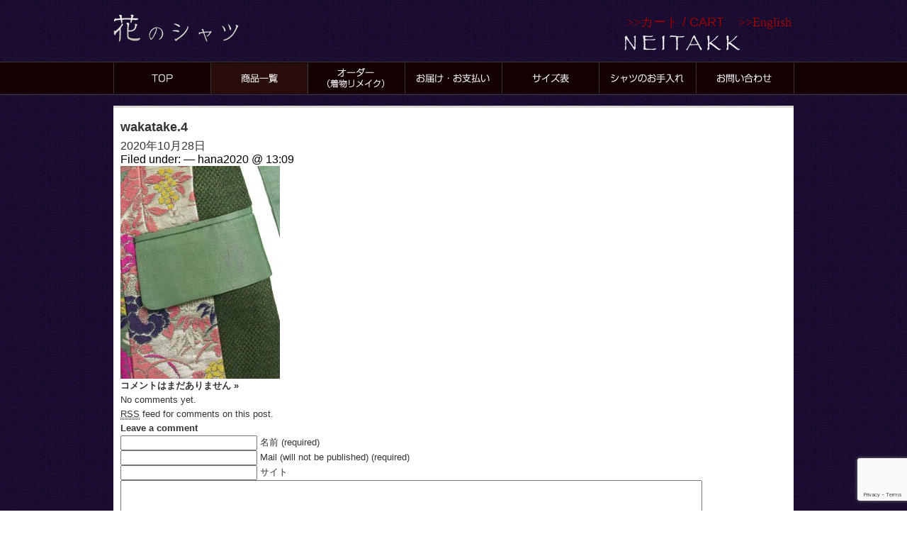

--- FILE ---
content_type: text/html; charset=UTF-8
request_url: https://hana.neitakk.biz/products/item_612/wakatake-4/
body_size: 33163
content:
<!doctype html>
<html>
<head>
<meta name="viewport" content="width=device-width,user-scalable=0">
<meta charset="UTF-8">
<meta http-equiv="Content-Style-Type" content="text/css">
<meta http-equiv="Content-Script-Type" content="text/javascript">
<title>wakatake.4 | 花のシャツ着物シャツ KIMONO Shirt NEITAKK</title>
  
  <link rel="stylesheet" type="text/css" href="https://hana.neitakk.biz/hana2020/wp-content/themes/HANA-no-Shirts_ja/style.css?20210512">
   

  

		<!-- All in One SEO 4.8.7 - aioseo.com -->
	<meta name="robots" content="max-image-preview:large" />
	<link rel="canonical" href="https://hana.neitakk.biz/products/item_612/wakatake-4/" />
	<meta name="generator" content="All in One SEO (AIOSEO) 4.8.7" />
		<meta property="og:locale" content="ja_JP" />
		<meta property="og:site_name" content="花のシャツ | シルク(絹)100%の本物の着物素材を使用した、オリジナルの着物シャツです。一枚一枚のシャツを手作りによって丁寧に仕上げ、和柄を大切にして作り上げた着物シャツをお届けしています。" />
		<meta property="og:type" content="article" />
		<meta property="og:title" content="wakatake.4 | 花のシャツ" />
		<meta property="og:url" content="https://hana.neitakk.biz/products/item_612/wakatake-4/" />
		<meta property="article:published_time" content="2020-10-28T04:09:22+00:00" />
		<meta property="article:modified_time" content="2020-10-28T04:09:22+00:00" />
		<meta name="twitter:card" content="summary" />
		<meta name="twitter:title" content="wakatake.4 | 花のシャツ" />
		<script type="application/ld+json" class="aioseo-schema">
			{"@context":"https:\/\/schema.org","@graph":[{"@type":"BreadcrumbList","@id":"https:\/\/hana.neitakk.biz\/products\/item_612\/wakatake-4\/#breadcrumblist","itemListElement":[{"@type":"ListItem","@id":"https:\/\/hana.neitakk.biz#listItem","position":1,"name":"\u30db\u30fc\u30e0","item":"https:\/\/hana.neitakk.biz","nextItem":{"@type":"ListItem","@id":"https:\/\/hana.neitakk.biz\/products\/item_612\/wakatake-4\/#listItem","name":"wakatake.4"}},{"@type":"ListItem","@id":"https:\/\/hana.neitakk.biz\/products\/item_612\/wakatake-4\/#listItem","position":2,"name":"wakatake.4","previousItem":{"@type":"ListItem","@id":"https:\/\/hana.neitakk.biz#listItem","name":"\u30db\u30fc\u30e0"}}]},{"@type":"ItemPage","@id":"https:\/\/hana.neitakk.biz\/products\/item_612\/wakatake-4\/#itempage","url":"https:\/\/hana.neitakk.biz\/products\/item_612\/wakatake-4\/","name":"wakatake.4 | \u82b1\u306e\u30b7\u30e3\u30c4","inLanguage":"ja","isPartOf":{"@id":"https:\/\/hana.neitakk.biz\/#website"},"breadcrumb":{"@id":"https:\/\/hana.neitakk.biz\/products\/item_612\/wakatake-4\/#breadcrumblist"},"author":{"@id":"https:\/\/hana.neitakk.biz\/author\/hana2020\/#author"},"creator":{"@id":"https:\/\/hana.neitakk.biz\/author\/hana2020\/#author"},"datePublished":"2020-10-28T13:09:22+09:00","dateModified":"2020-10-28T13:09:22+09:00"},{"@type":"Organization","@id":"https:\/\/hana.neitakk.biz\/#organization","name":"\u82b1\u306e\u30b7\u30e3\u30c4","description":"\u30b7\u30eb\u30af(\u7d79)100%\u306e\u672c\u7269\u306e\u7740\u7269\u7d20\u6750\u3092\u4f7f\u7528\u3057\u305f\u3001\u30aa\u30ea\u30b8\u30ca\u30eb\u306e\u7740\u7269\u30b7\u30e3\u30c4\u3067\u3059\u3002\u4e00\u679a\u4e00\u679a\u306e\u30b7\u30e3\u30c4\u3092\u624b\u4f5c\u308a\u306b\u3088\u3063\u3066\u4e01\u5be7\u306b\u4ed5\u4e0a\u3052\u3001\u548c\u67c4\u3092\u5927\u5207\u306b\u3057\u3066\u4f5c\u308a\u4e0a\u3052\u305f\u7740\u7269\u30b7\u30e3\u30c4\u3092\u304a\u5c4a\u3051\u3057\u3066\u3044\u307e\u3059\u3002","url":"https:\/\/hana.neitakk.biz\/"},{"@type":"Person","@id":"https:\/\/hana.neitakk.biz\/author\/hana2020\/#author","url":"https:\/\/hana.neitakk.biz\/author\/hana2020\/","name":"hana2020","image":{"@type":"ImageObject","@id":"https:\/\/hana.neitakk.biz\/products\/item_612\/wakatake-4\/#authorImage","url":"https:\/\/secure.gravatar.com\/avatar\/954e773a5051234b0adfc40e2dd1dda61b2b2c6ca14824810f01caa9d35ad7b1?s=96&d=mm&r=g","width":96,"height":96,"caption":"hana2020"}},{"@type":"WebSite","@id":"https:\/\/hana.neitakk.biz\/#website","url":"https:\/\/hana.neitakk.biz\/","name":"\u82b1\u306e\u30b7\u30e3\u30c4","description":"\u30b7\u30eb\u30af(\u7d79)100%\u306e\u672c\u7269\u306e\u7740\u7269\u7d20\u6750\u3092\u4f7f\u7528\u3057\u305f\u3001\u30aa\u30ea\u30b8\u30ca\u30eb\u306e\u7740\u7269\u30b7\u30e3\u30c4\u3067\u3059\u3002\u4e00\u679a\u4e00\u679a\u306e\u30b7\u30e3\u30c4\u3092\u624b\u4f5c\u308a\u306b\u3088\u3063\u3066\u4e01\u5be7\u306b\u4ed5\u4e0a\u3052\u3001\u548c\u67c4\u3092\u5927\u5207\u306b\u3057\u3066\u4f5c\u308a\u4e0a\u3052\u305f\u7740\u7269\u30b7\u30e3\u30c4\u3092\u304a\u5c4a\u3051\u3057\u3066\u3044\u307e\u3059\u3002","inLanguage":"ja","publisher":{"@id":"https:\/\/hana.neitakk.biz\/#organization"}}]}
		</script>
		<!-- All in One SEO -->

<link rel="alternate" title="oEmbed (JSON)" type="application/json+oembed" href="https://hana.neitakk.biz/wp-json/oembed/1.0/embed?url=https%3A%2F%2Fhana.neitakk.biz%2Fproducts%2Fitem_612%2Fwakatake-4%2F" />
<link rel="alternate" title="oEmbed (XML)" type="text/xml+oembed" href="https://hana.neitakk.biz/wp-json/oembed/1.0/embed?url=https%3A%2F%2Fhana.neitakk.biz%2Fproducts%2Fitem_612%2Fwakatake-4%2F&#038;format=xml" />
<style id='wp-img-auto-sizes-contain-inline-css' type='text/css'>
img:is([sizes=auto i],[sizes^="auto," i]){contain-intrinsic-size:3000px 1500px}
/*# sourceURL=wp-img-auto-sizes-contain-inline-css */
</style>
<style id='wp-emoji-styles-inline-css' type='text/css'>

	img.wp-smiley, img.emoji {
		display: inline !important;
		border: none !important;
		box-shadow: none !important;
		height: 1em !important;
		width: 1em !important;
		margin: 0 0.07em !important;
		vertical-align: -0.1em !important;
		background: none !important;
		padding: 0 !important;
	}
/*# sourceURL=wp-emoji-styles-inline-css */
</style>
<style id='wp-block-library-inline-css' type='text/css'>
:root{--wp-block-synced-color:#7a00df;--wp-block-synced-color--rgb:122,0,223;--wp-bound-block-color:var(--wp-block-synced-color);--wp-editor-canvas-background:#ddd;--wp-admin-theme-color:#007cba;--wp-admin-theme-color--rgb:0,124,186;--wp-admin-theme-color-darker-10:#006ba1;--wp-admin-theme-color-darker-10--rgb:0,107,160.5;--wp-admin-theme-color-darker-20:#005a87;--wp-admin-theme-color-darker-20--rgb:0,90,135;--wp-admin-border-width-focus:2px}@media (min-resolution:192dpi){:root{--wp-admin-border-width-focus:1.5px}}.wp-element-button{cursor:pointer}:root .has-very-light-gray-background-color{background-color:#eee}:root .has-very-dark-gray-background-color{background-color:#313131}:root .has-very-light-gray-color{color:#eee}:root .has-very-dark-gray-color{color:#313131}:root .has-vivid-green-cyan-to-vivid-cyan-blue-gradient-background{background:linear-gradient(135deg,#00d084,#0693e3)}:root .has-purple-crush-gradient-background{background:linear-gradient(135deg,#34e2e4,#4721fb 50%,#ab1dfe)}:root .has-hazy-dawn-gradient-background{background:linear-gradient(135deg,#faaca8,#dad0ec)}:root .has-subdued-olive-gradient-background{background:linear-gradient(135deg,#fafae1,#67a671)}:root .has-atomic-cream-gradient-background{background:linear-gradient(135deg,#fdd79a,#004a59)}:root .has-nightshade-gradient-background{background:linear-gradient(135deg,#330968,#31cdcf)}:root .has-midnight-gradient-background{background:linear-gradient(135deg,#020381,#2874fc)}:root{--wp--preset--font-size--normal:16px;--wp--preset--font-size--huge:42px}.has-regular-font-size{font-size:1em}.has-larger-font-size{font-size:2.625em}.has-normal-font-size{font-size:var(--wp--preset--font-size--normal)}.has-huge-font-size{font-size:var(--wp--preset--font-size--huge)}.has-text-align-center{text-align:center}.has-text-align-left{text-align:left}.has-text-align-right{text-align:right}.has-fit-text{white-space:nowrap!important}#end-resizable-editor-section{display:none}.aligncenter{clear:both}.items-justified-left{justify-content:flex-start}.items-justified-center{justify-content:center}.items-justified-right{justify-content:flex-end}.items-justified-space-between{justify-content:space-between}.screen-reader-text{border:0;clip-path:inset(50%);height:1px;margin:-1px;overflow:hidden;padding:0;position:absolute;width:1px;word-wrap:normal!important}.screen-reader-text:focus{background-color:#ddd;clip-path:none;color:#444;display:block;font-size:1em;height:auto;left:5px;line-height:normal;padding:15px 23px 14px;text-decoration:none;top:5px;width:auto;z-index:100000}html :where(.has-border-color){border-style:solid}html :where([style*=border-top-color]){border-top-style:solid}html :where([style*=border-right-color]){border-right-style:solid}html :where([style*=border-bottom-color]){border-bottom-style:solid}html :where([style*=border-left-color]){border-left-style:solid}html :where([style*=border-width]){border-style:solid}html :where([style*=border-top-width]){border-top-style:solid}html :where([style*=border-right-width]){border-right-style:solid}html :where([style*=border-bottom-width]){border-bottom-style:solid}html :where([style*=border-left-width]){border-left-style:solid}html :where(img[class*=wp-image-]){height:auto;max-width:100%}:where(figure){margin:0 0 1em}html :where(.is-position-sticky){--wp-admin--admin-bar--position-offset:var(--wp-admin--admin-bar--height,0px)}@media screen and (max-width:600px){html :where(.is-position-sticky){--wp-admin--admin-bar--position-offset:0px}}

/*# sourceURL=wp-block-library-inline-css */
</style><style id='global-styles-inline-css' type='text/css'>
:root{--wp--preset--aspect-ratio--square: 1;--wp--preset--aspect-ratio--4-3: 4/3;--wp--preset--aspect-ratio--3-4: 3/4;--wp--preset--aspect-ratio--3-2: 3/2;--wp--preset--aspect-ratio--2-3: 2/3;--wp--preset--aspect-ratio--16-9: 16/9;--wp--preset--aspect-ratio--9-16: 9/16;--wp--preset--color--black: #000000;--wp--preset--color--cyan-bluish-gray: #abb8c3;--wp--preset--color--white: #ffffff;--wp--preset--color--pale-pink: #f78da7;--wp--preset--color--vivid-red: #cf2e2e;--wp--preset--color--luminous-vivid-orange: #ff6900;--wp--preset--color--luminous-vivid-amber: #fcb900;--wp--preset--color--light-green-cyan: #7bdcb5;--wp--preset--color--vivid-green-cyan: #00d084;--wp--preset--color--pale-cyan-blue: #8ed1fc;--wp--preset--color--vivid-cyan-blue: #0693e3;--wp--preset--color--vivid-purple: #9b51e0;--wp--preset--gradient--vivid-cyan-blue-to-vivid-purple: linear-gradient(135deg,rgb(6,147,227) 0%,rgb(155,81,224) 100%);--wp--preset--gradient--light-green-cyan-to-vivid-green-cyan: linear-gradient(135deg,rgb(122,220,180) 0%,rgb(0,208,130) 100%);--wp--preset--gradient--luminous-vivid-amber-to-luminous-vivid-orange: linear-gradient(135deg,rgb(252,185,0) 0%,rgb(255,105,0) 100%);--wp--preset--gradient--luminous-vivid-orange-to-vivid-red: linear-gradient(135deg,rgb(255,105,0) 0%,rgb(207,46,46) 100%);--wp--preset--gradient--very-light-gray-to-cyan-bluish-gray: linear-gradient(135deg,rgb(238,238,238) 0%,rgb(169,184,195) 100%);--wp--preset--gradient--cool-to-warm-spectrum: linear-gradient(135deg,rgb(74,234,220) 0%,rgb(151,120,209) 20%,rgb(207,42,186) 40%,rgb(238,44,130) 60%,rgb(251,105,98) 80%,rgb(254,248,76) 100%);--wp--preset--gradient--blush-light-purple: linear-gradient(135deg,rgb(255,206,236) 0%,rgb(152,150,240) 100%);--wp--preset--gradient--blush-bordeaux: linear-gradient(135deg,rgb(254,205,165) 0%,rgb(254,45,45) 50%,rgb(107,0,62) 100%);--wp--preset--gradient--luminous-dusk: linear-gradient(135deg,rgb(255,203,112) 0%,rgb(199,81,192) 50%,rgb(65,88,208) 100%);--wp--preset--gradient--pale-ocean: linear-gradient(135deg,rgb(255,245,203) 0%,rgb(182,227,212) 50%,rgb(51,167,181) 100%);--wp--preset--gradient--electric-grass: linear-gradient(135deg,rgb(202,248,128) 0%,rgb(113,206,126) 100%);--wp--preset--gradient--midnight: linear-gradient(135deg,rgb(2,3,129) 0%,rgb(40,116,252) 100%);--wp--preset--font-size--small: 13px;--wp--preset--font-size--medium: 20px;--wp--preset--font-size--large: 36px;--wp--preset--font-size--x-large: 42px;--wp--preset--spacing--20: 0.44rem;--wp--preset--spacing--30: 0.67rem;--wp--preset--spacing--40: 1rem;--wp--preset--spacing--50: 1.5rem;--wp--preset--spacing--60: 2.25rem;--wp--preset--spacing--70: 3.38rem;--wp--preset--spacing--80: 5.06rem;--wp--preset--shadow--natural: 6px 6px 9px rgba(0, 0, 0, 0.2);--wp--preset--shadow--deep: 12px 12px 50px rgba(0, 0, 0, 0.4);--wp--preset--shadow--sharp: 6px 6px 0px rgba(0, 0, 0, 0.2);--wp--preset--shadow--outlined: 6px 6px 0px -3px rgb(255, 255, 255), 6px 6px rgb(0, 0, 0);--wp--preset--shadow--crisp: 6px 6px 0px rgb(0, 0, 0);}:where(.is-layout-flex){gap: 0.5em;}:where(.is-layout-grid){gap: 0.5em;}body .is-layout-flex{display: flex;}.is-layout-flex{flex-wrap: wrap;align-items: center;}.is-layout-flex > :is(*, div){margin: 0;}body .is-layout-grid{display: grid;}.is-layout-grid > :is(*, div){margin: 0;}:where(.wp-block-columns.is-layout-flex){gap: 2em;}:where(.wp-block-columns.is-layout-grid){gap: 2em;}:where(.wp-block-post-template.is-layout-flex){gap: 1.25em;}:where(.wp-block-post-template.is-layout-grid){gap: 1.25em;}.has-black-color{color: var(--wp--preset--color--black) !important;}.has-cyan-bluish-gray-color{color: var(--wp--preset--color--cyan-bluish-gray) !important;}.has-white-color{color: var(--wp--preset--color--white) !important;}.has-pale-pink-color{color: var(--wp--preset--color--pale-pink) !important;}.has-vivid-red-color{color: var(--wp--preset--color--vivid-red) !important;}.has-luminous-vivid-orange-color{color: var(--wp--preset--color--luminous-vivid-orange) !important;}.has-luminous-vivid-amber-color{color: var(--wp--preset--color--luminous-vivid-amber) !important;}.has-light-green-cyan-color{color: var(--wp--preset--color--light-green-cyan) !important;}.has-vivid-green-cyan-color{color: var(--wp--preset--color--vivid-green-cyan) !important;}.has-pale-cyan-blue-color{color: var(--wp--preset--color--pale-cyan-blue) !important;}.has-vivid-cyan-blue-color{color: var(--wp--preset--color--vivid-cyan-blue) !important;}.has-vivid-purple-color{color: var(--wp--preset--color--vivid-purple) !important;}.has-black-background-color{background-color: var(--wp--preset--color--black) !important;}.has-cyan-bluish-gray-background-color{background-color: var(--wp--preset--color--cyan-bluish-gray) !important;}.has-white-background-color{background-color: var(--wp--preset--color--white) !important;}.has-pale-pink-background-color{background-color: var(--wp--preset--color--pale-pink) !important;}.has-vivid-red-background-color{background-color: var(--wp--preset--color--vivid-red) !important;}.has-luminous-vivid-orange-background-color{background-color: var(--wp--preset--color--luminous-vivid-orange) !important;}.has-luminous-vivid-amber-background-color{background-color: var(--wp--preset--color--luminous-vivid-amber) !important;}.has-light-green-cyan-background-color{background-color: var(--wp--preset--color--light-green-cyan) !important;}.has-vivid-green-cyan-background-color{background-color: var(--wp--preset--color--vivid-green-cyan) !important;}.has-pale-cyan-blue-background-color{background-color: var(--wp--preset--color--pale-cyan-blue) !important;}.has-vivid-cyan-blue-background-color{background-color: var(--wp--preset--color--vivid-cyan-blue) !important;}.has-vivid-purple-background-color{background-color: var(--wp--preset--color--vivid-purple) !important;}.has-black-border-color{border-color: var(--wp--preset--color--black) !important;}.has-cyan-bluish-gray-border-color{border-color: var(--wp--preset--color--cyan-bluish-gray) !important;}.has-white-border-color{border-color: var(--wp--preset--color--white) !important;}.has-pale-pink-border-color{border-color: var(--wp--preset--color--pale-pink) !important;}.has-vivid-red-border-color{border-color: var(--wp--preset--color--vivid-red) !important;}.has-luminous-vivid-orange-border-color{border-color: var(--wp--preset--color--luminous-vivid-orange) !important;}.has-luminous-vivid-amber-border-color{border-color: var(--wp--preset--color--luminous-vivid-amber) !important;}.has-light-green-cyan-border-color{border-color: var(--wp--preset--color--light-green-cyan) !important;}.has-vivid-green-cyan-border-color{border-color: var(--wp--preset--color--vivid-green-cyan) !important;}.has-pale-cyan-blue-border-color{border-color: var(--wp--preset--color--pale-cyan-blue) !important;}.has-vivid-cyan-blue-border-color{border-color: var(--wp--preset--color--vivid-cyan-blue) !important;}.has-vivid-purple-border-color{border-color: var(--wp--preset--color--vivid-purple) !important;}.has-vivid-cyan-blue-to-vivid-purple-gradient-background{background: var(--wp--preset--gradient--vivid-cyan-blue-to-vivid-purple) !important;}.has-light-green-cyan-to-vivid-green-cyan-gradient-background{background: var(--wp--preset--gradient--light-green-cyan-to-vivid-green-cyan) !important;}.has-luminous-vivid-amber-to-luminous-vivid-orange-gradient-background{background: var(--wp--preset--gradient--luminous-vivid-amber-to-luminous-vivid-orange) !important;}.has-luminous-vivid-orange-to-vivid-red-gradient-background{background: var(--wp--preset--gradient--luminous-vivid-orange-to-vivid-red) !important;}.has-very-light-gray-to-cyan-bluish-gray-gradient-background{background: var(--wp--preset--gradient--very-light-gray-to-cyan-bluish-gray) !important;}.has-cool-to-warm-spectrum-gradient-background{background: var(--wp--preset--gradient--cool-to-warm-spectrum) !important;}.has-blush-light-purple-gradient-background{background: var(--wp--preset--gradient--blush-light-purple) !important;}.has-blush-bordeaux-gradient-background{background: var(--wp--preset--gradient--blush-bordeaux) !important;}.has-luminous-dusk-gradient-background{background: var(--wp--preset--gradient--luminous-dusk) !important;}.has-pale-ocean-gradient-background{background: var(--wp--preset--gradient--pale-ocean) !important;}.has-electric-grass-gradient-background{background: var(--wp--preset--gradient--electric-grass) !important;}.has-midnight-gradient-background{background: var(--wp--preset--gradient--midnight) !important;}.has-small-font-size{font-size: var(--wp--preset--font-size--small) !important;}.has-medium-font-size{font-size: var(--wp--preset--font-size--medium) !important;}.has-large-font-size{font-size: var(--wp--preset--font-size--large) !important;}.has-x-large-font-size{font-size: var(--wp--preset--font-size--x-large) !important;}
/*# sourceURL=global-styles-inline-css */
</style>

<style id='classic-theme-styles-inline-css' type='text/css'>
/*! This file is auto-generated */
.wp-block-button__link{color:#fff;background-color:#32373c;border-radius:9999px;box-shadow:none;text-decoration:none;padding:calc(.667em + 2px) calc(1.333em + 2px);font-size:1.125em}.wp-block-file__button{background:#32373c;color:#fff;text-decoration:none}
/*# sourceURL=/wp-includes/css/classic-themes.min.css */
</style>
<link rel='stylesheet' id='bogo-css' href='https://hana.neitakk.biz/hana2020/wp-content/plugins/bogo/includes/css/style.css' type='text/css' media='all' />
<link rel='stylesheet' id='contact-form-7-css' href='https://hana.neitakk.biz/hana2020/wp-content/plugins/contact-form-7/includes/css/styles.css' type='text/css' media='all' />
<link rel='stylesheet' id='usces_default_css-css' href='https://hana.neitakk.biz/hana2020/wp-content/plugins/usc-e-shop/css/usces_default.css' type='text/css' media='all' />
<link rel='stylesheet' id='dashicons-css' href='https://hana.neitakk.biz/hana2020/wp-includes/css/dashicons.min.css' type='text/css' media='all' />
<link rel='stylesheet' id='usces_cart_css-css' href='https://hana.neitakk.biz/hana2020/wp-content/plugins/usc-e-shop/css/usces_cart.css' type='text/css' media='all' />
<script type="text/javascript" src="https://hana.neitakk.biz/hana2020/wp-content/themes/HANA-no-Shirts_ja/js/jquery-1.11.0.min.js" id="jquery-js"></script>
<script type="text/javascript" src="https://hana.neitakk.biz/hana2020/wp-content/themes/HANA-no-Shirts_ja/js/jquery.mousewheel-3.0.6.pack.js" id="mousewheel-js"></script>
<script type="text/javascript" src="https://hana.neitakk.biz/hana2020/wp-content/themes/HANA-no-Shirts_ja/js/common.js" id="commonjs-js"></script>
<script type="text/javascript" src="https://hana.neitakk.biz/hana2020/wp-content/themes/HANA-no-Shirts_ja/js/footerFixed.js" id="footerfixed-js"></script>
<link rel="https://api.w.org/" href="https://hana.neitakk.biz/wp-json/" /><link rel="alternate" title="JSON" type="application/json" href="https://hana.neitakk.biz/wp-json/wp/v2/media/797" /><link rel='shortlink' href='https://hana.neitakk.biz/?p=797' />
<!--[if lt IE 9]>
<script src="/hana2020/wp-content/themes/HANA-no-Shirts_ja/js/html5shiv-printshiv.js"></script>
<![endif]-->
<!--[if lt IE 7]>
<script src="/hana2020/wp-content/themes/HANA-no-Shirts_ja/js/IE7.js"></script>
<![endif]-->
<!-- Global site tag (gtag.js) - Google Analytics -->
<script async src="https://www.googletagmanager.com/gtag/js?id=UA-144598217-2"></script>
<script>
  window.dataLayer = window.dataLayer || [];
  function gtag(){dataLayer.push(arguments);}
  gtag('js', new Date());

  gtag('config', 'UA-144598217-2');
</script>

<meta name="google-site-verification" content="JHmDTS-9H3DCINzGUw4h-Y1B4CwFBgDMNNVqRQue9wo" />
</head>

<body >

<header>
<h1 id="logo"><a href="https://hana.neitakk.biz/"><img src="/hana2020/wp-content/themes/HANA-no-Shirts_ja/images/site_title.gif" alt="HANA-no-Shirts" /></a></h1>
<div id="companyLogo">
<p class="lang"><a href="https://hana.neitakk.biz/usces-cart/">>><span class="cart">カート / CART</span></a>
  <a href="https://hana.neitakk.biz/en/">>>English</a></p>
<p><img src="/hana2020/wp-content/themes/HANA-no-Shirts_ja/images/logo.gif" width="164" height="23" alt="NEITAKK" /></p>
</div>
</header>

  
<div id="gNavi">
<ul>
<li><a href="https://hana.neitakk.biz/"><img src="/hana2020/wp-content/themes/HANA-no-Shirts_ja/images/gnavi_top.png" height="13" alt="TOP" /></a></li>
<li class="stay"><img src="/hana2020/wp-content/themes/HANA-no-Shirts_ja/images/gnavi_products.png" height="13" alt="Product Lineup" /></li>
<li><a href="https://hana.neitakk.biz/order_parasol/"><img src="/hana2020/wp-content/themes/HANA-no-Shirts_ja/images/gnavi_order.png" height="30" alt="オーダー" class="naviOrder" /></a></li>

<li><a href="https://hana.neitakk.biz/shipping_payment/"><img src="/hana2020/wp-content/themes/HANA-no-Shirts_ja/images/gnavi_deliver_payment.png" height="13" alt="Shipping / Payment" /></a></li>
<li><a href="https://hana.neitakk.biz/size_chart/"><img src="/hana2020/wp-content/themes/HANA-no-Shirts_ja/images/gnavi_size.png" height="13" alt="Size Chart" /></a></li>
<li><a href="https://hana.neitakk.biz/care_for_shirts/"><img src="/hana2020/wp-content/themes/HANA-no-Shirts_ja/images/gnavi_care.png" height="13" alt="Care for Shirts" /></a></li>
<li><a href="https://hana.neitakk.biz/inquiry/"><img src="/hana2020/wp-content/themes/HANA-no-Shirts_ja/images/gnavi_contact.png" height="13" alt="Inquiry" /></a></li>
</ul>
</div><!-- //gNavi -->



<div id="contents">
<div class="catbox">


<h1 class="pagetitle">wakatake.4</h1>

<div class="post-797 attachment type-attachment status-inherit hentry ja" id="post-797">
<span class="storydate">2020年10月28日</span><div class="storymeta">Filed under:  &#8212;  hana2020 @ 13:09 </div>
	<div class="storycontent">
		<p class="attachment"><a href='https://hana.neitakk.biz/hana2020/wp-content/uploads/2017/12/wakatake.4.jpg'><img fetchpriority="high" decoding="async" width="225" height="300" src="https://hana.neitakk.biz/hana2020/wp-content/uploads/2017/12/wakatake.4-225x300.jpg" class="attachment-medium size-medium" alt="" srcset="https://hana.neitakk.biz/hana2020/wp-content/uploads/2017/12/wakatake.4-225x300.jpg 225w, https://hana.neitakk.biz/hana2020/wp-content/uploads/2017/12/wakatake.4.jpg 720w" sizes="(max-width: 225px) 100vw, 225px" /></a></p>
	</div>

	<div class="feedback">
			</div>

	
<h2 id="comments">コメントはまだありません	<a href="#postcomment" title="Leave a comment">&raquo;</a>
</h2>

	<p>No comments yet.</p>

<p><a href="https://hana.neitakk.biz/products/item_612/wakatake-4/feed/"><abbr title="Really Simple Syndication">RSS</abbr> feed for comments on this post.</a></p>

<h2 id="postcomment">Leave a comment</h2>


<form action="https://hana.neitakk.biz/hana2020/wp-comments-post.php" method="post" id="commentform">


<p><input type="text" name="author" id="author" value="" size="22" tabindex="1" />
<label for="author"><small>名前 (required)</small></label></p>

<p><input type="text" name="email" id="email" value="" size="22" tabindex="2" />
<label for="email"><small>Mail (will not be published) (required)</small></label></p>

<p><input type="text" name="url" id="url" value="" size="22" tabindex="3" />
<label for="url"><small>サイト</small></label></p>


<!--<p><small><strong>XHTML:</strong> You can use these tags: &lt;a href=&quot;&quot; title=&quot;&quot;&gt; &lt;abbr title=&quot;&quot;&gt; &lt;acronym title=&quot;&quot;&gt; &lt;b&gt; &lt;blockquote cite=&quot;&quot;&gt; &lt;cite&gt; &lt;code&gt; &lt;del datetime=&quot;&quot;&gt; &lt;em&gt; &lt;i&gt; &lt;q cite=&quot;&quot;&gt; &lt;s&gt; &lt;strike&gt; &lt;strong&gt; </small></p>-->

<p><textarea name="comment" id="comment" cols="100%" rows="10" tabindex="4"></textarea></p>

<p><input name="submit" type="submit" id="submit" tabindex="5" value="Submit Comment" />
<input type="hidden" name="comment_post_ID" value="797" />
</p>

</form>



</div>
</div><!-- end of catbox -->




</div><!-- end of content -->

<div id="footerWrapper">
<div class="pageTop"><p><a href="#"><img src="/hana2020/wp-content/themes/HANA-no-Shirts_ja/images/txt_pagetop.gif" width="81" height="11" alt="PageTop" /></a></p></div><!-- //pageTop -->
<footer>
<p>©2020 NEITAKK co.,ltd all right reserved.</p>
</footer>
</div>
 <script type="speculationrules">
{"prefetch":[{"source":"document","where":{"and":[{"href_matches":"/*"},{"not":{"href_matches":["/hana2020/wp-*.php","/hana2020/wp-admin/*","/hana2020/wp-content/uploads/*","/hana2020/wp-content/*","/hana2020/wp-content/plugins/*","/hana2020/wp-content/themes/HANA-no-Shirts_ja/*","/*\\?(.+)"]}},{"not":{"selector_matches":"a[rel~=\"nofollow\"]"}},{"not":{"selector_matches":".no-prefetch, .no-prefetch a"}}]},"eagerness":"conservative"}]}
</script>
	<script type='text/javascript'>
		uscesL10n = {
			
			'ajaxurl': "https://hana.neitakk.biz/hana2020/wp-admin/admin-ajax.php",
			'loaderurl': "https://hana.neitakk.biz/hana2020/wp-content/plugins/usc-e-shop/images/loading.gif",
			'post_id': "797",
			'cart_number': "5",
			'is_cart_row': false,
			'opt_esse': new Array(  ),
			'opt_means': new Array(  ),
			'mes_opts': new Array(  ),
			'key_opts': new Array(  ),
			'previous_url': "https://hana.neitakk.biz",
			'itemRestriction': "",
			'itemOrderAcceptable': "0",
			'uscespage': "",
			'uscesid': "MGFmMzIxNjY1OWNkMmM1NWUzODJkMWJjNGM0NzhkMDFjM2U2NjhiOWNjMmE5NTc4X2FjdGluZ18wX0E%3D",
			'wc_nonce': "78ad8993d5"
		}
	</script>
	<script type='text/javascript' src='https://hana.neitakk.biz/hana2020/wp-content/plugins/usc-e-shop/js/usces_cart.js'></script>
<!-- Welcart version : v2.2.6.2107151 -->
<script type="text/javascript" src="https://hana.neitakk.biz/hana2020/wp-includes/js/dist/hooks.min.js" id="wp-hooks-js"></script>
<script type="text/javascript" src="https://hana.neitakk.biz/hana2020/wp-includes/js/dist/i18n.min.js" id="wp-i18n-js"></script>
<script type="text/javascript" id="wp-i18n-js-after">
/* <![CDATA[ */
wp.i18n.setLocaleData( { 'text direction\u0004ltr': [ 'ltr' ] } );
//# sourceURL=wp-i18n-js-after
/* ]]> */
</script>
<script type="text/javascript" src="https://hana.neitakk.biz/hana2020/wp-content/plugins/contact-form-7/includes/swv/js/index.js" id="swv-js"></script>
<script type="text/javascript" id="contact-form-7-js-translations">
/* <![CDATA[ */
( function( domain, translations ) {
	var localeData = translations.locale_data[ domain ] || translations.locale_data.messages;
	localeData[""].domain = domain;
	wp.i18n.setLocaleData( localeData, domain );
} )( "contact-form-7", {"translation-revision-date":"2025-11-30 08:12:23+0000","generator":"GlotPress\/4.0.3","domain":"messages","locale_data":{"messages":{"":{"domain":"messages","plural-forms":"nplurals=1; plural=0;","lang":"ja_JP"},"This contact form is placed in the wrong place.":["\u3053\u306e\u30b3\u30f3\u30bf\u30af\u30c8\u30d5\u30a9\u30fc\u30e0\u306f\u9593\u9055\u3063\u305f\u4f4d\u7f6e\u306b\u7f6e\u304b\u308c\u3066\u3044\u307e\u3059\u3002"],"Error:":["\u30a8\u30e9\u30fc:"]}},"comment":{"reference":"includes\/js\/index.js"}} );
//# sourceURL=contact-form-7-js-translations
/* ]]> */
</script>
<script type="text/javascript" id="contact-form-7-js-before">
/* <![CDATA[ */
var wpcf7 = {
    "api": {
        "root": "https:\/\/hana.neitakk.biz\/wp-json\/",
        "namespace": "contact-form-7\/v1"
    }
};
//# sourceURL=contact-form-7-js-before
/* ]]> */
</script>
<script type="text/javascript" src="https://hana.neitakk.biz/hana2020/wp-content/plugins/contact-form-7/includes/js/index.js" id="contact-form-7-js"></script>
<script type="text/javascript" src="https://www.google.com/recaptcha/api.js?render=6Lfr0xkaAAAAAOY54f02uBp6PwME_561CiS17nmU" id="google-recaptcha-js"></script>
<script type="text/javascript" src="https://hana.neitakk.biz/hana2020/wp-includes/js/dist/vendor/wp-polyfill.min.js" id="wp-polyfill-js"></script>
<script type="text/javascript" id="wpcf7-recaptcha-js-before">
/* <![CDATA[ */
var wpcf7_recaptcha = {
    "sitekey": "6Lfr0xkaAAAAAOY54f02uBp6PwME_561CiS17nmU",
    "actions": {
        "homepage": "homepage",
        "contactform": "contactform"
    }
};
//# sourceURL=wpcf7-recaptcha-js-before
/* ]]> */
</script>
<script type="text/javascript" src="https://hana.neitakk.biz/hana2020/wp-content/plugins/contact-form-7/modules/recaptcha/index.js" id="wpcf7-recaptcha-js"></script>
<script id="wp-emoji-settings" type="application/json">
{"baseUrl":"https://s.w.org/images/core/emoji/17.0.2/72x72/","ext":".png","svgUrl":"https://s.w.org/images/core/emoji/17.0.2/svg/","svgExt":".svg","source":{"concatemoji":"https://hana.neitakk.biz/hana2020/wp-includes/js/wp-emoji-release.min.js"}}
</script>
<script type="module">
/* <![CDATA[ */
/*! This file is auto-generated */
const a=JSON.parse(document.getElementById("wp-emoji-settings").textContent),o=(window._wpemojiSettings=a,"wpEmojiSettingsSupports"),s=["flag","emoji"];function i(e){try{var t={supportTests:e,timestamp:(new Date).valueOf()};sessionStorage.setItem(o,JSON.stringify(t))}catch(e){}}function c(e,t,n){e.clearRect(0,0,e.canvas.width,e.canvas.height),e.fillText(t,0,0);t=new Uint32Array(e.getImageData(0,0,e.canvas.width,e.canvas.height).data);e.clearRect(0,0,e.canvas.width,e.canvas.height),e.fillText(n,0,0);const a=new Uint32Array(e.getImageData(0,0,e.canvas.width,e.canvas.height).data);return t.every((e,t)=>e===a[t])}function p(e,t){e.clearRect(0,0,e.canvas.width,e.canvas.height),e.fillText(t,0,0);var n=e.getImageData(16,16,1,1);for(let e=0;e<n.data.length;e++)if(0!==n.data[e])return!1;return!0}function u(e,t,n,a){switch(t){case"flag":return n(e,"\ud83c\udff3\ufe0f\u200d\u26a7\ufe0f","\ud83c\udff3\ufe0f\u200b\u26a7\ufe0f")?!1:!n(e,"\ud83c\udde8\ud83c\uddf6","\ud83c\udde8\u200b\ud83c\uddf6")&&!n(e,"\ud83c\udff4\udb40\udc67\udb40\udc62\udb40\udc65\udb40\udc6e\udb40\udc67\udb40\udc7f","\ud83c\udff4\u200b\udb40\udc67\u200b\udb40\udc62\u200b\udb40\udc65\u200b\udb40\udc6e\u200b\udb40\udc67\u200b\udb40\udc7f");case"emoji":return!a(e,"\ud83e\u1fac8")}return!1}function f(e,t,n,a){let r;const o=(r="undefined"!=typeof WorkerGlobalScope&&self instanceof WorkerGlobalScope?new OffscreenCanvas(300,150):document.createElement("canvas")).getContext("2d",{willReadFrequently:!0}),s=(o.textBaseline="top",o.font="600 32px Arial",{});return e.forEach(e=>{s[e]=t(o,e,n,a)}),s}function r(e){var t=document.createElement("script");t.src=e,t.defer=!0,document.head.appendChild(t)}a.supports={everything:!0,everythingExceptFlag:!0},new Promise(t=>{let n=function(){try{var e=JSON.parse(sessionStorage.getItem(o));if("object"==typeof e&&"number"==typeof e.timestamp&&(new Date).valueOf()<e.timestamp+604800&&"object"==typeof e.supportTests)return e.supportTests}catch(e){}return null}();if(!n){if("undefined"!=typeof Worker&&"undefined"!=typeof OffscreenCanvas&&"undefined"!=typeof URL&&URL.createObjectURL&&"undefined"!=typeof Blob)try{var e="postMessage("+f.toString()+"("+[JSON.stringify(s),u.toString(),c.toString(),p.toString()].join(",")+"));",a=new Blob([e],{type:"text/javascript"});const r=new Worker(URL.createObjectURL(a),{name:"wpTestEmojiSupports"});return void(r.onmessage=e=>{i(n=e.data),r.terminate(),t(n)})}catch(e){}i(n=f(s,u,c,p))}t(n)}).then(e=>{for(const n in e)a.supports[n]=e[n],a.supports.everything=a.supports.everything&&a.supports[n],"flag"!==n&&(a.supports.everythingExceptFlag=a.supports.everythingExceptFlag&&a.supports[n]);var t;a.supports.everythingExceptFlag=a.supports.everythingExceptFlag&&!a.supports.flag,a.supports.everything||((t=a.source||{}).concatemoji?r(t.concatemoji):t.wpemoji&&t.twemoji&&(r(t.twemoji),r(t.wpemoji)))});
//# sourceURL=https://hana.neitakk.biz/hana2020/wp-includes/js/wp-emoji-loader.min.js
/* ]]> */
</script>
</body>
</html>

--- FILE ---
content_type: text/html; charset=utf-8
request_url: https://www.google.com/recaptcha/api2/anchor?ar=1&k=6Lfr0xkaAAAAAOY54f02uBp6PwME_561CiS17nmU&co=aHR0cHM6Ly9oYW5hLm5laXRha2suYml6OjQ0Mw..&hl=en&v=N67nZn4AqZkNcbeMu4prBgzg&size=invisible&anchor-ms=20000&execute-ms=30000&cb=cmis3zc8roef
body_size: 48880
content:
<!DOCTYPE HTML><html dir="ltr" lang="en"><head><meta http-equiv="Content-Type" content="text/html; charset=UTF-8">
<meta http-equiv="X-UA-Compatible" content="IE=edge">
<title>reCAPTCHA</title>
<style type="text/css">
/* cyrillic-ext */
@font-face {
  font-family: 'Roboto';
  font-style: normal;
  font-weight: 400;
  font-stretch: 100%;
  src: url(//fonts.gstatic.com/s/roboto/v48/KFO7CnqEu92Fr1ME7kSn66aGLdTylUAMa3GUBHMdazTgWw.woff2) format('woff2');
  unicode-range: U+0460-052F, U+1C80-1C8A, U+20B4, U+2DE0-2DFF, U+A640-A69F, U+FE2E-FE2F;
}
/* cyrillic */
@font-face {
  font-family: 'Roboto';
  font-style: normal;
  font-weight: 400;
  font-stretch: 100%;
  src: url(//fonts.gstatic.com/s/roboto/v48/KFO7CnqEu92Fr1ME7kSn66aGLdTylUAMa3iUBHMdazTgWw.woff2) format('woff2');
  unicode-range: U+0301, U+0400-045F, U+0490-0491, U+04B0-04B1, U+2116;
}
/* greek-ext */
@font-face {
  font-family: 'Roboto';
  font-style: normal;
  font-weight: 400;
  font-stretch: 100%;
  src: url(//fonts.gstatic.com/s/roboto/v48/KFO7CnqEu92Fr1ME7kSn66aGLdTylUAMa3CUBHMdazTgWw.woff2) format('woff2');
  unicode-range: U+1F00-1FFF;
}
/* greek */
@font-face {
  font-family: 'Roboto';
  font-style: normal;
  font-weight: 400;
  font-stretch: 100%;
  src: url(//fonts.gstatic.com/s/roboto/v48/KFO7CnqEu92Fr1ME7kSn66aGLdTylUAMa3-UBHMdazTgWw.woff2) format('woff2');
  unicode-range: U+0370-0377, U+037A-037F, U+0384-038A, U+038C, U+038E-03A1, U+03A3-03FF;
}
/* math */
@font-face {
  font-family: 'Roboto';
  font-style: normal;
  font-weight: 400;
  font-stretch: 100%;
  src: url(//fonts.gstatic.com/s/roboto/v48/KFO7CnqEu92Fr1ME7kSn66aGLdTylUAMawCUBHMdazTgWw.woff2) format('woff2');
  unicode-range: U+0302-0303, U+0305, U+0307-0308, U+0310, U+0312, U+0315, U+031A, U+0326-0327, U+032C, U+032F-0330, U+0332-0333, U+0338, U+033A, U+0346, U+034D, U+0391-03A1, U+03A3-03A9, U+03B1-03C9, U+03D1, U+03D5-03D6, U+03F0-03F1, U+03F4-03F5, U+2016-2017, U+2034-2038, U+203C, U+2040, U+2043, U+2047, U+2050, U+2057, U+205F, U+2070-2071, U+2074-208E, U+2090-209C, U+20D0-20DC, U+20E1, U+20E5-20EF, U+2100-2112, U+2114-2115, U+2117-2121, U+2123-214F, U+2190, U+2192, U+2194-21AE, U+21B0-21E5, U+21F1-21F2, U+21F4-2211, U+2213-2214, U+2216-22FF, U+2308-230B, U+2310, U+2319, U+231C-2321, U+2336-237A, U+237C, U+2395, U+239B-23B7, U+23D0, U+23DC-23E1, U+2474-2475, U+25AF, U+25B3, U+25B7, U+25BD, U+25C1, U+25CA, U+25CC, U+25FB, U+266D-266F, U+27C0-27FF, U+2900-2AFF, U+2B0E-2B11, U+2B30-2B4C, U+2BFE, U+3030, U+FF5B, U+FF5D, U+1D400-1D7FF, U+1EE00-1EEFF;
}
/* symbols */
@font-face {
  font-family: 'Roboto';
  font-style: normal;
  font-weight: 400;
  font-stretch: 100%;
  src: url(//fonts.gstatic.com/s/roboto/v48/KFO7CnqEu92Fr1ME7kSn66aGLdTylUAMaxKUBHMdazTgWw.woff2) format('woff2');
  unicode-range: U+0001-000C, U+000E-001F, U+007F-009F, U+20DD-20E0, U+20E2-20E4, U+2150-218F, U+2190, U+2192, U+2194-2199, U+21AF, U+21E6-21F0, U+21F3, U+2218-2219, U+2299, U+22C4-22C6, U+2300-243F, U+2440-244A, U+2460-24FF, U+25A0-27BF, U+2800-28FF, U+2921-2922, U+2981, U+29BF, U+29EB, U+2B00-2BFF, U+4DC0-4DFF, U+FFF9-FFFB, U+10140-1018E, U+10190-1019C, U+101A0, U+101D0-101FD, U+102E0-102FB, U+10E60-10E7E, U+1D2C0-1D2D3, U+1D2E0-1D37F, U+1F000-1F0FF, U+1F100-1F1AD, U+1F1E6-1F1FF, U+1F30D-1F30F, U+1F315, U+1F31C, U+1F31E, U+1F320-1F32C, U+1F336, U+1F378, U+1F37D, U+1F382, U+1F393-1F39F, U+1F3A7-1F3A8, U+1F3AC-1F3AF, U+1F3C2, U+1F3C4-1F3C6, U+1F3CA-1F3CE, U+1F3D4-1F3E0, U+1F3ED, U+1F3F1-1F3F3, U+1F3F5-1F3F7, U+1F408, U+1F415, U+1F41F, U+1F426, U+1F43F, U+1F441-1F442, U+1F444, U+1F446-1F449, U+1F44C-1F44E, U+1F453, U+1F46A, U+1F47D, U+1F4A3, U+1F4B0, U+1F4B3, U+1F4B9, U+1F4BB, U+1F4BF, U+1F4C8-1F4CB, U+1F4D6, U+1F4DA, U+1F4DF, U+1F4E3-1F4E6, U+1F4EA-1F4ED, U+1F4F7, U+1F4F9-1F4FB, U+1F4FD-1F4FE, U+1F503, U+1F507-1F50B, U+1F50D, U+1F512-1F513, U+1F53E-1F54A, U+1F54F-1F5FA, U+1F610, U+1F650-1F67F, U+1F687, U+1F68D, U+1F691, U+1F694, U+1F698, U+1F6AD, U+1F6B2, U+1F6B9-1F6BA, U+1F6BC, U+1F6C6-1F6CF, U+1F6D3-1F6D7, U+1F6E0-1F6EA, U+1F6F0-1F6F3, U+1F6F7-1F6FC, U+1F700-1F7FF, U+1F800-1F80B, U+1F810-1F847, U+1F850-1F859, U+1F860-1F887, U+1F890-1F8AD, U+1F8B0-1F8BB, U+1F8C0-1F8C1, U+1F900-1F90B, U+1F93B, U+1F946, U+1F984, U+1F996, U+1F9E9, U+1FA00-1FA6F, U+1FA70-1FA7C, U+1FA80-1FA89, U+1FA8F-1FAC6, U+1FACE-1FADC, U+1FADF-1FAE9, U+1FAF0-1FAF8, U+1FB00-1FBFF;
}
/* vietnamese */
@font-face {
  font-family: 'Roboto';
  font-style: normal;
  font-weight: 400;
  font-stretch: 100%;
  src: url(//fonts.gstatic.com/s/roboto/v48/KFO7CnqEu92Fr1ME7kSn66aGLdTylUAMa3OUBHMdazTgWw.woff2) format('woff2');
  unicode-range: U+0102-0103, U+0110-0111, U+0128-0129, U+0168-0169, U+01A0-01A1, U+01AF-01B0, U+0300-0301, U+0303-0304, U+0308-0309, U+0323, U+0329, U+1EA0-1EF9, U+20AB;
}
/* latin-ext */
@font-face {
  font-family: 'Roboto';
  font-style: normal;
  font-weight: 400;
  font-stretch: 100%;
  src: url(//fonts.gstatic.com/s/roboto/v48/KFO7CnqEu92Fr1ME7kSn66aGLdTylUAMa3KUBHMdazTgWw.woff2) format('woff2');
  unicode-range: U+0100-02BA, U+02BD-02C5, U+02C7-02CC, U+02CE-02D7, U+02DD-02FF, U+0304, U+0308, U+0329, U+1D00-1DBF, U+1E00-1E9F, U+1EF2-1EFF, U+2020, U+20A0-20AB, U+20AD-20C0, U+2113, U+2C60-2C7F, U+A720-A7FF;
}
/* latin */
@font-face {
  font-family: 'Roboto';
  font-style: normal;
  font-weight: 400;
  font-stretch: 100%;
  src: url(//fonts.gstatic.com/s/roboto/v48/KFO7CnqEu92Fr1ME7kSn66aGLdTylUAMa3yUBHMdazQ.woff2) format('woff2');
  unicode-range: U+0000-00FF, U+0131, U+0152-0153, U+02BB-02BC, U+02C6, U+02DA, U+02DC, U+0304, U+0308, U+0329, U+2000-206F, U+20AC, U+2122, U+2191, U+2193, U+2212, U+2215, U+FEFF, U+FFFD;
}
/* cyrillic-ext */
@font-face {
  font-family: 'Roboto';
  font-style: normal;
  font-weight: 500;
  font-stretch: 100%;
  src: url(//fonts.gstatic.com/s/roboto/v48/KFO7CnqEu92Fr1ME7kSn66aGLdTylUAMa3GUBHMdazTgWw.woff2) format('woff2');
  unicode-range: U+0460-052F, U+1C80-1C8A, U+20B4, U+2DE0-2DFF, U+A640-A69F, U+FE2E-FE2F;
}
/* cyrillic */
@font-face {
  font-family: 'Roboto';
  font-style: normal;
  font-weight: 500;
  font-stretch: 100%;
  src: url(//fonts.gstatic.com/s/roboto/v48/KFO7CnqEu92Fr1ME7kSn66aGLdTylUAMa3iUBHMdazTgWw.woff2) format('woff2');
  unicode-range: U+0301, U+0400-045F, U+0490-0491, U+04B0-04B1, U+2116;
}
/* greek-ext */
@font-face {
  font-family: 'Roboto';
  font-style: normal;
  font-weight: 500;
  font-stretch: 100%;
  src: url(//fonts.gstatic.com/s/roboto/v48/KFO7CnqEu92Fr1ME7kSn66aGLdTylUAMa3CUBHMdazTgWw.woff2) format('woff2');
  unicode-range: U+1F00-1FFF;
}
/* greek */
@font-face {
  font-family: 'Roboto';
  font-style: normal;
  font-weight: 500;
  font-stretch: 100%;
  src: url(//fonts.gstatic.com/s/roboto/v48/KFO7CnqEu92Fr1ME7kSn66aGLdTylUAMa3-UBHMdazTgWw.woff2) format('woff2');
  unicode-range: U+0370-0377, U+037A-037F, U+0384-038A, U+038C, U+038E-03A1, U+03A3-03FF;
}
/* math */
@font-face {
  font-family: 'Roboto';
  font-style: normal;
  font-weight: 500;
  font-stretch: 100%;
  src: url(//fonts.gstatic.com/s/roboto/v48/KFO7CnqEu92Fr1ME7kSn66aGLdTylUAMawCUBHMdazTgWw.woff2) format('woff2');
  unicode-range: U+0302-0303, U+0305, U+0307-0308, U+0310, U+0312, U+0315, U+031A, U+0326-0327, U+032C, U+032F-0330, U+0332-0333, U+0338, U+033A, U+0346, U+034D, U+0391-03A1, U+03A3-03A9, U+03B1-03C9, U+03D1, U+03D5-03D6, U+03F0-03F1, U+03F4-03F5, U+2016-2017, U+2034-2038, U+203C, U+2040, U+2043, U+2047, U+2050, U+2057, U+205F, U+2070-2071, U+2074-208E, U+2090-209C, U+20D0-20DC, U+20E1, U+20E5-20EF, U+2100-2112, U+2114-2115, U+2117-2121, U+2123-214F, U+2190, U+2192, U+2194-21AE, U+21B0-21E5, U+21F1-21F2, U+21F4-2211, U+2213-2214, U+2216-22FF, U+2308-230B, U+2310, U+2319, U+231C-2321, U+2336-237A, U+237C, U+2395, U+239B-23B7, U+23D0, U+23DC-23E1, U+2474-2475, U+25AF, U+25B3, U+25B7, U+25BD, U+25C1, U+25CA, U+25CC, U+25FB, U+266D-266F, U+27C0-27FF, U+2900-2AFF, U+2B0E-2B11, U+2B30-2B4C, U+2BFE, U+3030, U+FF5B, U+FF5D, U+1D400-1D7FF, U+1EE00-1EEFF;
}
/* symbols */
@font-face {
  font-family: 'Roboto';
  font-style: normal;
  font-weight: 500;
  font-stretch: 100%;
  src: url(//fonts.gstatic.com/s/roboto/v48/KFO7CnqEu92Fr1ME7kSn66aGLdTylUAMaxKUBHMdazTgWw.woff2) format('woff2');
  unicode-range: U+0001-000C, U+000E-001F, U+007F-009F, U+20DD-20E0, U+20E2-20E4, U+2150-218F, U+2190, U+2192, U+2194-2199, U+21AF, U+21E6-21F0, U+21F3, U+2218-2219, U+2299, U+22C4-22C6, U+2300-243F, U+2440-244A, U+2460-24FF, U+25A0-27BF, U+2800-28FF, U+2921-2922, U+2981, U+29BF, U+29EB, U+2B00-2BFF, U+4DC0-4DFF, U+FFF9-FFFB, U+10140-1018E, U+10190-1019C, U+101A0, U+101D0-101FD, U+102E0-102FB, U+10E60-10E7E, U+1D2C0-1D2D3, U+1D2E0-1D37F, U+1F000-1F0FF, U+1F100-1F1AD, U+1F1E6-1F1FF, U+1F30D-1F30F, U+1F315, U+1F31C, U+1F31E, U+1F320-1F32C, U+1F336, U+1F378, U+1F37D, U+1F382, U+1F393-1F39F, U+1F3A7-1F3A8, U+1F3AC-1F3AF, U+1F3C2, U+1F3C4-1F3C6, U+1F3CA-1F3CE, U+1F3D4-1F3E0, U+1F3ED, U+1F3F1-1F3F3, U+1F3F5-1F3F7, U+1F408, U+1F415, U+1F41F, U+1F426, U+1F43F, U+1F441-1F442, U+1F444, U+1F446-1F449, U+1F44C-1F44E, U+1F453, U+1F46A, U+1F47D, U+1F4A3, U+1F4B0, U+1F4B3, U+1F4B9, U+1F4BB, U+1F4BF, U+1F4C8-1F4CB, U+1F4D6, U+1F4DA, U+1F4DF, U+1F4E3-1F4E6, U+1F4EA-1F4ED, U+1F4F7, U+1F4F9-1F4FB, U+1F4FD-1F4FE, U+1F503, U+1F507-1F50B, U+1F50D, U+1F512-1F513, U+1F53E-1F54A, U+1F54F-1F5FA, U+1F610, U+1F650-1F67F, U+1F687, U+1F68D, U+1F691, U+1F694, U+1F698, U+1F6AD, U+1F6B2, U+1F6B9-1F6BA, U+1F6BC, U+1F6C6-1F6CF, U+1F6D3-1F6D7, U+1F6E0-1F6EA, U+1F6F0-1F6F3, U+1F6F7-1F6FC, U+1F700-1F7FF, U+1F800-1F80B, U+1F810-1F847, U+1F850-1F859, U+1F860-1F887, U+1F890-1F8AD, U+1F8B0-1F8BB, U+1F8C0-1F8C1, U+1F900-1F90B, U+1F93B, U+1F946, U+1F984, U+1F996, U+1F9E9, U+1FA00-1FA6F, U+1FA70-1FA7C, U+1FA80-1FA89, U+1FA8F-1FAC6, U+1FACE-1FADC, U+1FADF-1FAE9, U+1FAF0-1FAF8, U+1FB00-1FBFF;
}
/* vietnamese */
@font-face {
  font-family: 'Roboto';
  font-style: normal;
  font-weight: 500;
  font-stretch: 100%;
  src: url(//fonts.gstatic.com/s/roboto/v48/KFO7CnqEu92Fr1ME7kSn66aGLdTylUAMa3OUBHMdazTgWw.woff2) format('woff2');
  unicode-range: U+0102-0103, U+0110-0111, U+0128-0129, U+0168-0169, U+01A0-01A1, U+01AF-01B0, U+0300-0301, U+0303-0304, U+0308-0309, U+0323, U+0329, U+1EA0-1EF9, U+20AB;
}
/* latin-ext */
@font-face {
  font-family: 'Roboto';
  font-style: normal;
  font-weight: 500;
  font-stretch: 100%;
  src: url(//fonts.gstatic.com/s/roboto/v48/KFO7CnqEu92Fr1ME7kSn66aGLdTylUAMa3KUBHMdazTgWw.woff2) format('woff2');
  unicode-range: U+0100-02BA, U+02BD-02C5, U+02C7-02CC, U+02CE-02D7, U+02DD-02FF, U+0304, U+0308, U+0329, U+1D00-1DBF, U+1E00-1E9F, U+1EF2-1EFF, U+2020, U+20A0-20AB, U+20AD-20C0, U+2113, U+2C60-2C7F, U+A720-A7FF;
}
/* latin */
@font-face {
  font-family: 'Roboto';
  font-style: normal;
  font-weight: 500;
  font-stretch: 100%;
  src: url(//fonts.gstatic.com/s/roboto/v48/KFO7CnqEu92Fr1ME7kSn66aGLdTylUAMa3yUBHMdazQ.woff2) format('woff2');
  unicode-range: U+0000-00FF, U+0131, U+0152-0153, U+02BB-02BC, U+02C6, U+02DA, U+02DC, U+0304, U+0308, U+0329, U+2000-206F, U+20AC, U+2122, U+2191, U+2193, U+2212, U+2215, U+FEFF, U+FFFD;
}
/* cyrillic-ext */
@font-face {
  font-family: 'Roboto';
  font-style: normal;
  font-weight: 900;
  font-stretch: 100%;
  src: url(//fonts.gstatic.com/s/roboto/v48/KFO7CnqEu92Fr1ME7kSn66aGLdTylUAMa3GUBHMdazTgWw.woff2) format('woff2');
  unicode-range: U+0460-052F, U+1C80-1C8A, U+20B4, U+2DE0-2DFF, U+A640-A69F, U+FE2E-FE2F;
}
/* cyrillic */
@font-face {
  font-family: 'Roboto';
  font-style: normal;
  font-weight: 900;
  font-stretch: 100%;
  src: url(//fonts.gstatic.com/s/roboto/v48/KFO7CnqEu92Fr1ME7kSn66aGLdTylUAMa3iUBHMdazTgWw.woff2) format('woff2');
  unicode-range: U+0301, U+0400-045F, U+0490-0491, U+04B0-04B1, U+2116;
}
/* greek-ext */
@font-face {
  font-family: 'Roboto';
  font-style: normal;
  font-weight: 900;
  font-stretch: 100%;
  src: url(//fonts.gstatic.com/s/roboto/v48/KFO7CnqEu92Fr1ME7kSn66aGLdTylUAMa3CUBHMdazTgWw.woff2) format('woff2');
  unicode-range: U+1F00-1FFF;
}
/* greek */
@font-face {
  font-family: 'Roboto';
  font-style: normal;
  font-weight: 900;
  font-stretch: 100%;
  src: url(//fonts.gstatic.com/s/roboto/v48/KFO7CnqEu92Fr1ME7kSn66aGLdTylUAMa3-UBHMdazTgWw.woff2) format('woff2');
  unicode-range: U+0370-0377, U+037A-037F, U+0384-038A, U+038C, U+038E-03A1, U+03A3-03FF;
}
/* math */
@font-face {
  font-family: 'Roboto';
  font-style: normal;
  font-weight: 900;
  font-stretch: 100%;
  src: url(//fonts.gstatic.com/s/roboto/v48/KFO7CnqEu92Fr1ME7kSn66aGLdTylUAMawCUBHMdazTgWw.woff2) format('woff2');
  unicode-range: U+0302-0303, U+0305, U+0307-0308, U+0310, U+0312, U+0315, U+031A, U+0326-0327, U+032C, U+032F-0330, U+0332-0333, U+0338, U+033A, U+0346, U+034D, U+0391-03A1, U+03A3-03A9, U+03B1-03C9, U+03D1, U+03D5-03D6, U+03F0-03F1, U+03F4-03F5, U+2016-2017, U+2034-2038, U+203C, U+2040, U+2043, U+2047, U+2050, U+2057, U+205F, U+2070-2071, U+2074-208E, U+2090-209C, U+20D0-20DC, U+20E1, U+20E5-20EF, U+2100-2112, U+2114-2115, U+2117-2121, U+2123-214F, U+2190, U+2192, U+2194-21AE, U+21B0-21E5, U+21F1-21F2, U+21F4-2211, U+2213-2214, U+2216-22FF, U+2308-230B, U+2310, U+2319, U+231C-2321, U+2336-237A, U+237C, U+2395, U+239B-23B7, U+23D0, U+23DC-23E1, U+2474-2475, U+25AF, U+25B3, U+25B7, U+25BD, U+25C1, U+25CA, U+25CC, U+25FB, U+266D-266F, U+27C0-27FF, U+2900-2AFF, U+2B0E-2B11, U+2B30-2B4C, U+2BFE, U+3030, U+FF5B, U+FF5D, U+1D400-1D7FF, U+1EE00-1EEFF;
}
/* symbols */
@font-face {
  font-family: 'Roboto';
  font-style: normal;
  font-weight: 900;
  font-stretch: 100%;
  src: url(//fonts.gstatic.com/s/roboto/v48/KFO7CnqEu92Fr1ME7kSn66aGLdTylUAMaxKUBHMdazTgWw.woff2) format('woff2');
  unicode-range: U+0001-000C, U+000E-001F, U+007F-009F, U+20DD-20E0, U+20E2-20E4, U+2150-218F, U+2190, U+2192, U+2194-2199, U+21AF, U+21E6-21F0, U+21F3, U+2218-2219, U+2299, U+22C4-22C6, U+2300-243F, U+2440-244A, U+2460-24FF, U+25A0-27BF, U+2800-28FF, U+2921-2922, U+2981, U+29BF, U+29EB, U+2B00-2BFF, U+4DC0-4DFF, U+FFF9-FFFB, U+10140-1018E, U+10190-1019C, U+101A0, U+101D0-101FD, U+102E0-102FB, U+10E60-10E7E, U+1D2C0-1D2D3, U+1D2E0-1D37F, U+1F000-1F0FF, U+1F100-1F1AD, U+1F1E6-1F1FF, U+1F30D-1F30F, U+1F315, U+1F31C, U+1F31E, U+1F320-1F32C, U+1F336, U+1F378, U+1F37D, U+1F382, U+1F393-1F39F, U+1F3A7-1F3A8, U+1F3AC-1F3AF, U+1F3C2, U+1F3C4-1F3C6, U+1F3CA-1F3CE, U+1F3D4-1F3E0, U+1F3ED, U+1F3F1-1F3F3, U+1F3F5-1F3F7, U+1F408, U+1F415, U+1F41F, U+1F426, U+1F43F, U+1F441-1F442, U+1F444, U+1F446-1F449, U+1F44C-1F44E, U+1F453, U+1F46A, U+1F47D, U+1F4A3, U+1F4B0, U+1F4B3, U+1F4B9, U+1F4BB, U+1F4BF, U+1F4C8-1F4CB, U+1F4D6, U+1F4DA, U+1F4DF, U+1F4E3-1F4E6, U+1F4EA-1F4ED, U+1F4F7, U+1F4F9-1F4FB, U+1F4FD-1F4FE, U+1F503, U+1F507-1F50B, U+1F50D, U+1F512-1F513, U+1F53E-1F54A, U+1F54F-1F5FA, U+1F610, U+1F650-1F67F, U+1F687, U+1F68D, U+1F691, U+1F694, U+1F698, U+1F6AD, U+1F6B2, U+1F6B9-1F6BA, U+1F6BC, U+1F6C6-1F6CF, U+1F6D3-1F6D7, U+1F6E0-1F6EA, U+1F6F0-1F6F3, U+1F6F7-1F6FC, U+1F700-1F7FF, U+1F800-1F80B, U+1F810-1F847, U+1F850-1F859, U+1F860-1F887, U+1F890-1F8AD, U+1F8B0-1F8BB, U+1F8C0-1F8C1, U+1F900-1F90B, U+1F93B, U+1F946, U+1F984, U+1F996, U+1F9E9, U+1FA00-1FA6F, U+1FA70-1FA7C, U+1FA80-1FA89, U+1FA8F-1FAC6, U+1FACE-1FADC, U+1FADF-1FAE9, U+1FAF0-1FAF8, U+1FB00-1FBFF;
}
/* vietnamese */
@font-face {
  font-family: 'Roboto';
  font-style: normal;
  font-weight: 900;
  font-stretch: 100%;
  src: url(//fonts.gstatic.com/s/roboto/v48/KFO7CnqEu92Fr1ME7kSn66aGLdTylUAMa3OUBHMdazTgWw.woff2) format('woff2');
  unicode-range: U+0102-0103, U+0110-0111, U+0128-0129, U+0168-0169, U+01A0-01A1, U+01AF-01B0, U+0300-0301, U+0303-0304, U+0308-0309, U+0323, U+0329, U+1EA0-1EF9, U+20AB;
}
/* latin-ext */
@font-face {
  font-family: 'Roboto';
  font-style: normal;
  font-weight: 900;
  font-stretch: 100%;
  src: url(//fonts.gstatic.com/s/roboto/v48/KFO7CnqEu92Fr1ME7kSn66aGLdTylUAMa3KUBHMdazTgWw.woff2) format('woff2');
  unicode-range: U+0100-02BA, U+02BD-02C5, U+02C7-02CC, U+02CE-02D7, U+02DD-02FF, U+0304, U+0308, U+0329, U+1D00-1DBF, U+1E00-1E9F, U+1EF2-1EFF, U+2020, U+20A0-20AB, U+20AD-20C0, U+2113, U+2C60-2C7F, U+A720-A7FF;
}
/* latin */
@font-face {
  font-family: 'Roboto';
  font-style: normal;
  font-weight: 900;
  font-stretch: 100%;
  src: url(//fonts.gstatic.com/s/roboto/v48/KFO7CnqEu92Fr1ME7kSn66aGLdTylUAMa3yUBHMdazQ.woff2) format('woff2');
  unicode-range: U+0000-00FF, U+0131, U+0152-0153, U+02BB-02BC, U+02C6, U+02DA, U+02DC, U+0304, U+0308, U+0329, U+2000-206F, U+20AC, U+2122, U+2191, U+2193, U+2212, U+2215, U+FEFF, U+FFFD;
}

</style>
<link rel="stylesheet" type="text/css" href="https://www.gstatic.com/recaptcha/releases/N67nZn4AqZkNcbeMu4prBgzg/styles__ltr.css">
<script nonce="xJhtgvolsMfLAEaIRQwMPQ" type="text/javascript">window['__recaptcha_api'] = 'https://www.google.com/recaptcha/api2/';</script>
<script type="text/javascript" src="https://www.gstatic.com/recaptcha/releases/N67nZn4AqZkNcbeMu4prBgzg/recaptcha__en.js" nonce="xJhtgvolsMfLAEaIRQwMPQ">
      
    </script></head>
<body><div id="rc-anchor-alert" class="rc-anchor-alert"></div>
<input type="hidden" id="recaptcha-token" value="[base64]">
<script type="text/javascript" nonce="xJhtgvolsMfLAEaIRQwMPQ">
      recaptcha.anchor.Main.init("[\x22ainput\x22,[\x22bgdata\x22,\x22\x22,\[base64]/[base64]/[base64]/bmV3IHJbeF0oY1swXSk6RT09Mj9uZXcgclt4XShjWzBdLGNbMV0pOkU9PTM/bmV3IHJbeF0oY1swXSxjWzFdLGNbMl0pOkU9PTQ/[base64]/[base64]/[base64]/[base64]/[base64]/[base64]/[base64]/[base64]\x22,\[base64]\\u003d\\u003d\x22,\[base64]/CocOswpDCjQ1gdsKhwqjCtR7CgxI9w7FkwrHDrcOiEStWw7oZwqLDl8O8w4FEBG7Dk8ONMsOdNcKdMnQEQwA6BsOPw4kZFAPCscKuXcKLQcK2wqbCisOnwrptP8KhIcKEM0pca8KpYcKwBsKsw5cXD8O1wpLDtMOlcE7Di0HDosKDFMKFwoI/[base64]/CosKEwqvDmFzDk2NewoFvH2ciZmwdwpsUwrDCs31aIMKTw4p0VMKWw7HChsOJwqrDrQxGwow0w6MCw7FyRDDDiTUeGMKswozDiAfDmwVtBmPCvcO3LMOQw5vDjXvClGlCw7wTwr/CmhTDjB3Ck8OoEMOgwpo/[base64]/DrMK2woEOw4gySVkawq4vKnVKdsKPwoHDlBbCkMOoDMOOwqhnwqTDrwxawrvDrsKewoJIDcOWXcKjwoJXw5DDgcKIPcK8IgMAw5AnwrbCmcO1MMOmwonCmcKuwq3CvxYIBcKyw5gSVjR3wq/[base64]/Dp14oE8KZw7EaCx3DsnJnwrHCo8OLMMK2VcKVw7gfU8Ogw4TDucOkw7JVacOIw6XDtz1LfcKvwr/[base64]/DmFrDqxbDnwtFGMOZw7DCr38GWEPClsKEDcKlw70ww4svwqTCtMK2PEJIE218HMKJWMKMO8OzZMOheQtNJxNPwoEjE8KKecK5dcOhw4/DosOyw4Z0wpPCiCAKw7Aew6PCv8KvSsKnS0kWwpfCuD1TZ3JgJAMIw7N2XMK4w6TDsQHDtm/CpF8kJ8OuHsKMw4LCjsKxYzPDp8KscEPDm8OfNsOBJSExIMOKwpbDq8KUwpLCrlLDmsO7NMKLw4TDnsK5UcKyFcKywrBwD2M8w6XCsmTCiMObaEnDiw7CnVoRwp3Dgj9hJcKEw5bCg0rCpVRHw7wJwovCqw/CuxDDrVvDrsK2KsOdw5RpWsK6JRLDlMO/w4LDvlgsO8OowqLDm3LDlFF4N8K/QmnDm8KbUCPCrHbDoMK+CMOKw7BxBhDDrzTCuzJgw4TDimjDlcOjwqgrCjBsdAl3NSYvF8O/w7IJRTXDksOtw7vClcOLw5bDljjDqcKNw6PDssKCw44MZCnDj0saw4fDs8KMFcKmw5zDlyHCoEklw5MTwrJqdMOFwqvCk8O6Rjl0eSTCnGsPwq/[base64]/ChgvCscOzRnRyU8OkAsOpwpI6woXCmcKgVn9Pw7rCrmp2wrs7LsOzZjIVTDAIdMKCw6fDt8ObwqrCmsOAw4lzwqdwYTPDgcK3aGPCkDZswp9rX8KSwp7CqcKpw6TDn8Oaw4Akwr0Rw5fDrcK/EcKOwrPDmXBYZkDCjsOkw4paw6oUwr82worCmzs5axxuIExhVcOUN8OqbcKFwr7Ct8KkScOSw7pTwqNBw58OJgvDpRo2QSXCpTbCi8Khw5PCtFNTcsOXw6nCscKSbcOUw4fCj2ddw5bCnkAJw6ZnF8KaJ2/[base64]/w5TDncOOC8Otw7M1w4YHNm18RsKqbcKCw4zCp8KrHcKFwo0UwobCvQrDi8Otw67DnnU5w5lGw4bDhMKyA2wsBMOaHcO9acKbw4Elw6k/bTTDvmggVMO3w58wwobDiwbCpxDDlBHCvMOIwpDCl8OwYTIoccOMwrHDk8OGw5LCncOGBU7Cu3PDl8ORUsKjw5MiwqfDgsKcw51YwrVJJDUNwqjDj8O1FcOOwp5ewojDhiTDlRnCtsK7w6TCuMKPJsKHwrRqw6vChcOcwr8zwq/DmAjDii7DgFQTwoLCjmLCnhJMcMOwYsOFw5kOw4rDhMOzE8OgCHcubMOPw6TDpcODw6jDnMK3w6vCr8OQFsKtTWXCrk3DusOwwrfCosOiw7vCmcKrMMO+w5wLX2l0dATDqcOhLsOzwrJ3w51aw6TDnsOOw5QVwr/DosKcV8OfwoNww6snNsOPUgHDuFTCm3Fpw7HCrsKlIRzCr0gxEkPCgcKIRsOTwo5Ww4fDp8OvAgR3JcO/FGBAY8OSXV3DrAJgwpzCtDZAw4PCj0rDoGNGwoAfw7bDiMO0wpLDiRUKL8KTA8KvWn5DcjnCnTLCpMKzw4PDiThow5bCkMKaKMKpDMOgUcKzwrbCrWDDu8KAw6ttw4dlwrnCuCXCrBM6G8OIw5fCpsKXwpc3ZMOkwo7Cm8OBGzbCtjfDmyHDr1EoUG/[base64]/[base64]/bMKKc8O/wqYDw5Mwwr1kwqNvw5nCjk7Dn8O5w7fDscK/wofCgsO7w7lzeTLDjF4sw4AAZsKDw65CVsO8exhXwqIwwpt1wqXCnkLDggzDnEXDunM4XgtxOcKSdh7Cu8OLwplgCcONIsKRw5zCsDXDhsO9bcO7w7UrwrQEGwc4w4dlwrsTDMKqb8OsYBE4wq3DvMOKwobCosOzCsKyw5HCgMO7AsKVRk3CugvDug/ChUjDlMO6w6LDosKNw4rCqw5rEQwTUsKSw6zCigt0wq1oZQvDthHDpsOkw6nCrBDDkx7CmcKAw7zDusKvw7XDjjgaC8K7Q8K+JmvDpj/DjT/Dg8OaVWnCuwFHw79Yw5rCjcKZMn9mwocFw63ChEDDhEbDuh7DrsO+XgTDsmwxOF0Mw6t/w6/CjMOpZht5w4Ancl0kZw4WHyLDq8KJwp3DrkzDi3tVYitCw7bDplHDnBLChMKUCUHDtMKuTxXCrMK4KDEtIx1aLnpqFnLDnwoKw6x/wpRWMsOmX8OCwq/DoQkRFsOWTDjCusO/wozCsMONwqDDp8Ovw53DqwjDnsK3FsK6wrtvw7zCgGzDplzDpUoIw6BITMKlCVjDjMKXw4pgccKHAm7CkAsaw7nDmMKEb8KLwoBILsK4wrgZUMOYw7V4KcKIIcKjQj5ywpDDjH/DtMOoAMKDwqrChMOQwoRyw6XCl0bChcOiw6jCvlbDnsKGwrdsw6DDpj9EwqZcBH/Dm8Kyw7LCvCE8ZcO9XMKDNxs+CxjDi8KHw4DDm8K8wpZJwp/ChsOndDprwqrCp1jDn8KlwrglAsO/wqzDs8KAGBfDqMKcaCjCgjkEwqzDpyI0w6BPwpJzw7cjw4nDocO9EcKrw7V8dAgbeMODwp9Uwp9UJiNHD1XCk0HCqHJtw4HDqhRSP2AUw7lHw7DDk8OqOMKew5XCs8KyBMO7acOdwpEEw6jCnUxFwoZZwp9BK8Ohw5/Cs8OOZX/Cg8OAwpxfPsOcwqPChsKZAcOiwoc4SSLDu28ew7vCtx7DhMO6O8OkMz94w7nCnR48wrJ5FsKuM27DhMKpw6Arw53Co8OHT8Kmw5pHPMObF8Ksw5s/w7MBw6zCo8Oqw7p+w4jDssOewo/DvsKDHcO0w5omZ2pkEsKJSXvCoE3DvRTDsMKjd3ILwqdbw5Msw7PCrQhMw6zCt8KAwoV+EMOvwp3Dlz8rwpolakPChE45w7BwCwNsUQTDsQF6ZBhDw5oUwrZZwqDDkMOmw7/CpjvDsyduwrLCnk5sC0DDhsOKKjo1w4lSeiDChMOfwrPDpFvDtsKBwpF/w77CtcOlEsKPw781w47Ds8Oqb8K1CcOcw7jCsgTCvsKUfcK2wo4Ow4MeXsOmw7Yvwpd4w6jDvw7DlGLDgyBGRMKgUMKiAsKIwrYtZnEuAcKcbAzCmSxuIsKHwpxgD0cxw6/Di1fDscOIWsOqwqvCtijDp8OEwqjCjGQkw7HCt03DgMOSw5t0a8KzOsOPw6DCrERiKcKFw78dKcObw4tkw4d+OWRdwozCqMO6wp0ZXcOMw5jCvSZpH8Oowq8CcMKwwrN3LcOnwpfCokDCs8OmTsOfCU/DlT8Jwq7Cg0HDskc/w7FhUAxkcjZ2w6dSRj1Ow63DjyMIPMO+b8OpDQ1zbB3DjcKSwoxJwoLDp0BDwrnCsAJdLsK5cMKEa1bCi03DvsKWHsKfwq/CvcObAcKgVcKwLDg5w6xtwpvCmiRTfMOPwogwwpzCscK5PQrClsOuwplxMXrCsC1xwpfDmHXDvsOcPsO1XcODdMO7KBTDs218H8KFUMOjwo3CnlNnGsKewo5CK1/Ct8O9wrLCgMO4MGkwwp3ClGrDkCURw7A5w5t/wr/DgB0Yw4BdwrJsw7rChsKMwqhCCVBVPXcnIHvCukPCv8Oawrduw4lLDsOmwqFhXzUGw58Fw5TDusKpwphbFX3DocOvOcOEcsKAw5bChcOzRHPDqiEYMcKbeMKZwovCpXweFSc4QcOkWMKtA8K/woR0wo/Cn8KON33Cs8KHwoNvwpkUw7XCgV8Ww7cXSAYww7nCg000OHgGw7/CgwgXeFLDssO4SxDDqcO0wpU2w7Bqe8O3VixbRsOmJUVbw4V9wqN8w6jDlMK3w4ADGnhAwpF6b8ORw4XCnH4+TxlPw4kkB2nCvsK5woVDwqwgwo/DucKVw5QywpdbwpHDqMKdw5rCr0rDvcKuQCxvJVpswo1YwotPW8Orw4rDt14fFknChcK4wqRGw68ebMKhwrhdOVjDgBtPwrxwwpbDhwTChTwzw6PCvG/CnQ/Dv8KCw6UjNlk7w7J8acO6fMKHwrHChWzCvTHCvRzDksK2w7XDusKSPMODJ8O2w7hAw5cBC1oYY8OiP8OSwowfU0l+PHgpasKnG1NmFyrDusKPw4cCwrYbLBfCusKeJMOoNcK8w4LDicKgDm5Gw4XCtk1wwr5CAcKkacK0wo/CilbCncOHX8Kswo1EbQfCoMKbw4RrwpIpw7zClsKIaMK7ZHZJZMKawrTCicKiwoBBbMKTw5jDiMKyAFIaNsKKw5gFw6A4Z8O/[base64]/DkzICcwE7IifCjMOeLjBrbMKodAtEwqkNMCAFQlZZPyA6w6XDtsO9woDCr1zDjAUpwpJ/[base64]/CuMKOw7PDp8O7w7vDt8Kaw53CisK3w4lRw7hyIsOXcMKyw6ZCw4TCkAtNbW0kM8O2LS13RcKndyTDpRRIenMUwqfCscOhwqfCsMKLLMOKWsKdXVhkw49kwp7CmUsgS8KKVxvDpE3CmsOoH13Cv8KWDMO0ZQ1tYsO1L8O/F2XDhgNIwp8VwrAPa8Ojw6XCn8Kww4bCicOfw41Dwpc/w4XDh0LCqsOHwr7CqjrCvsOgwrVZYsK1OxrCo8O/BMK5RsKwworCkG3Cs8OnSMK8PWoTwrLDqcKGw5gwKsKww7/DpiPDmsOXLsKnw4Vyw6nCosOPwqPChnAxw4sgw53DmcOPEsKTw5fCuMKOQMOFNiZzw4BkwpZFwpXDlz/[base64]/CrMOUQ8KWdW/CuxvDi8OxKyXCpyXDocKcTsKyNmUHS3ByDSzCoMKOw5cuwow4ECB6w7XCr8Kcw4nDoMKow73DkXIdJcKUYirDnxRMw6DCnMOASsOEwrjDpwbClcKgwql0PcK/wrDDicOBXj1WQcOaw6fCmlNZfk5Aw4HDisKMw689Zj/Cn8K1w6fDnMKLwqrCmWwVw7V+w7vDvBzDrcO/ZFpjH0RHw4tHccKxw7JoUCLDo8K0wq3DjFYpOcKIOsKdw5U5w6F1KcKZF0zDqAsUc8Okwolfwp83RHsiwr8zcl/CggLDnMKQw7l7FsOjXkHDq8Ogw6/CoR7Cu8OSw5fCvsK1b8O/Jm/ChMO7w6XCpDsbeCHDnT/DhBXDkcKTWmJ1c8K5P8OdNlcqKDM3w6hvYQjCo0RMHGFhEMOWGQfCqsObw5vDrioXAsO5Sz/DpzjDosKuOXR8wo1gNHHCqnIew7TDig/DjsKORC3CscODw4EPP8OwAcOPVGDCiBkowqXCmQHCjcK/[base64]/DtTjClixyaH1Vw4DCkFfDnjHCn2AzWAJww4PDphLDjcKEwo0fw5x/[base64]/[base64]/[base64]/[base64]/w6XClcONw43Cgyl0UCDDjMOcPl5TesKfw4tlEHfDisOgwr/CswB2w6ovPBkTwoMYw7vCpsKAwroGwqHCqcOSwphpwqMHw7d/BUHDjylLJA9NwpERXn8tGsK1wr/Cpz4zaSgiwpbDgMOcdQEgR14AwrTDmcKFw6PCqMOaw7E1w73DksKawp5WfMKOw5jDpcKawqPCgVFmw47CicKAdMOnBMKaw5nDnsO6dsOrLwQHRA/Dghs2w5x6wojDnGDCuDTCtsOkw7fDrCvDqcKMQQLDhDhDwq8Da8OMIgbDvVzCr1dCGsOhORnCoBdNw5HCgQAyw73ChgnDo3d1woJDWgY6woMwwqN9SgjDhHF7WcOxw4pPwpPDhcKrJcOaXMOSwpjCkMO5ATIzwrrCkMO3w4lSwpfCpVPCosKvw45LwpxZwo/Dt8Obw7UwSx7CphYTwq0Aw7vDuMObwrlIK3lXwpFOw7zDvy3DqsOhw78Hwod1wp9YVsOewq/CgQpWwoB5FHoQwoLDgV3Csy5Zw6Q5w5jCqHXCrFzDtMKIw6tHDsOEw7HCuz8UJ8O4w54ww79MFcKDFMKkw598LRg4wqVrwq8SJDtfw6wBw5EJwqUow50NJRcAdihEw4gHGRF7ZMKjSWjDn11ZGB9Yw7NGQcKmVF/Dp0PDukZ9WWrDgsOCwp9haW/[base64]/Dqg3DoSnDicKpwqnCu8ODIMKNw5hlE8K+YMO6PMOaOcKcw6oUw705w6LDpMKrwrpfCsOzw77DuiozPMKLw7c5wo8tw5I4w6liacKdKMOuB8OuNhAPQCBWaAvDiwLDpcKnBsKdwq5SMDMIOMKdwpbDoSvDlXZqHsOiw5nChsOew4bDn8KuBsOHw6/DhgnCtMK/wqjDiiwtNMOew45Owr0kwq9hwrcVwr5xw51aPXNbB8KQHsKUw4B2RMKaw7rDsMKkw7DCp8KKQsKYNAPDkcKhXm10f8OnOBzDgMKiRMO3IQZGJMOjK14FwpXDizkCVMKDw4ABw4/ChcOLwojCnsKww6PCgjzCgB/CucKsPyQzVDZmwrPCklTDs2/CriPCosKTw5gZwqIDw7NVUE5LdALCmFU2woUgw61+w7zDmQTDsy/Dk8KyPnNyw4/Do8OKw4HCrwfCucKaDcOQw7tsw6AMDBBYJ8KWw4DDsMObwr/Cr8O8FcOiaB/CtxlKwr/CsMK6K8KpwpZzwoBbMsOUw4d/S37Cm8O/wrdnb8K3CCLCi8OaWQQLTX0FYmjCpzNjC27Dj8KyMlFrT8OJecKsw57CgDHDvMOkw4xEwoTCsSvDvsK3Tm7DkMKcTcOPJ0PDq17Dh2djwq5Gw657wqLDiH3DvMK8BSbCjsOnQ0XDgyHCiVo7w5HDnl0IwoIuw7bDgUArw4YYa8K0H8K0wq/DugAvw5DCqsO+eMOEwr9yw5s4wo/CrBQMIkrDo23CssOww5/CjlzDj2c2aAQmEsKtwqRMwqjDjcKMwpjDnH/Cng8twrUXZsK9wrnCnsO3w6bCsQcewppeEcK+wp/Cm8O5WlUTwro2AcOCesKLw7IdQxjDoUYPw5/DisKBYVsJdk3CtcKbE8O3wqvDtsKlJcK5w7k2KcOEZDTCsXjDqsKMQsOCwofChMOWw5ZCUTxTw6dRUW7Dj8O2wr1UIzDDqTrCs8KtwopcWzcNw63CuAIBwpo/JTfDp8OLw4TClUhEw6V/wrHCnjnDlSlmw6XDiBfDjcOFw6cWE8KYwpvDqFzCnW/[base64]/[base64]/DnMKtw5fDvk3DqMOZw798w4UpOF3ColYnbH3CkCnCusKQIMKPLMKawprCisOywoIrE8OBwpJUREnDqMKENwzCvmNlI1/Dg8KOw63DusOYw6d8woPClcK2w7hdw61Qw68Ew4jCsyNWwrg5wpAUw5BHYcK1fsKyaMK/w50dMsKOwoRWXsOdw4ASwrZpwpQsw7rCgMOEMsOmw63CgjERwqVyw4AaQxQmw6jDhMOpwqTDlTHCuMOaOcKzw7w4FcO/[base64]/w63CjlfDq8KLY8KZw73CqMK6LEFPw43Dl3LDtgXDmFJPZcKqXVl7FcKOw7nClMO7QnzCpRHDpwfCpcKlw4p/wpY9WMOfw7XDtcOzw74kwp1MNcOFNV1Hwqg1Vx/[base64]/MR7Dq0Jsf8OnAybDlsKJCCDDjMOrFsK9wrpawrDDiDPDpwzCggzCqCLCllvDhsOvNiUTwpB8w6YWUcK9MMKCYShOETrCvhLDuT/DtXDDoUjDiMKIwp9SwrHCs8KyDw7DqTXCiMODJCnClE/DrcKww7YbL8KfBG8+w53CiUfCiRHDo8KOUsO/wrXCpgIYRnLCnyPDnV3ChAcmQR3CrcODwroIw6DDgsK3UBDCsQtzNHfClsKZwpzDtRPDv8OaBRHCk8OxG2Npw7IRw5zDkcK/Mh/ClsOQaExETMO5NwXDjkbCtMO2Fz7DqxE3UsKaw7jDmcOnfMO2wpHDqTVnwqEzwpVHDXjCkMOFNsO2wqhTCBV8Dys5OcKLWHtFQibCojFbITpHwqbCiy7CpMKYw5rDscOKw7Anfy7CtsKywoIxfj/CicOVXBopwog8ZUx9GMOPw5fDu8K5w5dhw6cNfH/CnmRSR8Kaw4MGOMKfw74/w7NoYsKJw7MPEwtnw4g/T8O+w6hKwrHCjsK+DmjClcKAQi0Fw40cw68caTXCgcKIbVHDvVsNOBJtcEgzw5F3QBLCq07Dr8KJUHVLIMOuJcOTwpckQwTDhizCs1IJw4UXYkTDn8O9wrrDqBPDv8O0d8K9wrE/[base64]/wqFgw6DCtsOzUTLCvBhbwpbDpMOPwpJMIgTClsO/[base64]/Ct3QjX8K5w7t+wrFfZQrCribCvygdwrFIw4nDs8ODwoLDrcOODiRAwqocJcKpeFxMKUPCgzkcdi8OwqE/OBp8ek4jaHZgWWxIw4tBE3nCg8K9dsOAwp3CrCvDgsOlA8K7InFkw43DosKYRh0Iwr4vb8KEw67ChxbCjMKKexPCisKWw7jDqsOcw5E4w4fClcOIVWYKw4HCkTfCtwbCojwqSDpBbQMtwr/[base64]/MMOcw6lXOQVbw4deIxpBQMK7SmwSIsKqUVsfw5LDhxAYGDtPLMOewpMFblLCp8OtWcOSw6vCrwo2aMKSw405asKmZCZ+w4dUcDTCnMOmQ8OZw6/[base64]/CpMO2w6ZDw40IXgzDkxdhwoVnw5lyDy7CsgYKKcO4YhUsdwXDmcKIwrjCvSDCjcOWw78EN8KkJMKpwocXw7XCmcKlbcKPw7wjw64Bw5ptKGXDqhtAw41Rw78Mw6zCq8OEKcK/wq/DiBJ+w54dacKhRF3Cg05twroZe2dqw5DDtwJwQcO6NcOFfcO0FsKDWx3CsRbDrMKdLcORAlbCn2rDosOqJsKgw5EJAMKkXsKNwoTDpMO+wo0Kf8Olwo/DmAnCncOIwqbDkcONGkQwPR3DsFfDoiotO8KKGy7DsMKEw5kqHgQowpjCoMKLWzrCvX1Tw4jCrRNAf8KxdMOdw4VEwqN/[base64]/D8K/F8ONw4pRw4cBY3Jjw7l2AsKow7l5w7fDvlpiw5tGbcKaXjFtwrDCscOIU8O3wr4iGAAjNcOXPV3DuVtlwrjDgsOyMVDCsBbCpcOZIsKYVcKpbMODwqrCoU4bwosewo3DoFPCusOPIMOtwrTDscKvw50uwrlxw4cbGiTCoMK4GcKvEcORdifDhH/DhMKBw4nDvXIxwoh5w7PDmsOjw6xWw7XCvMKkdcKtQ8KHGcKFU33Ds3ZVwq3Dm0dhVgLCu8OFREtrOsOnAMO2w6s/T03CjsKJYcOpL2vDj2DCocKrw7DCgnxxwpkqwrJkw7vDg3DCj8KfEU0iw6giw7/CicKQwrvCnMK7wphbwobDt8Kpw57DpcKpwrPDlz/CiE9PPmo+wqjDmMO2w6ASV1wRXRrDoX0aPsKow7Q9w4XDh8K7w6nDqcKjwrk2w6E6JMKiwqUZw48YA8OpwpnChGDCnMOxw7jDq8ONPsKabsONwr9cJcOVcsOsSF3CrcKZw7TCphTDqcKIwqsxwoTCosORwqTCt24kwrXDm8KaEsOcQsOhBcKGIsO/w4lxwr3CgsOfw5nCq8Kdw73Dk8OseMO6w6siw40tB8Kdw7NzwpnDiwIaZX8hw4V3w75YDQFRY8OMwovCjcK6w6zCui/DmRkDK8OZW8ODT8Orw7XCgMO2eyzDlzB/OjPDpsOMMcO3LHgjUMOeB0rDs8OuC8KYwpbCtcO2E8KowrDDpmjDpnnCq0nCiMOdw5TDisKUZXJWIS9UPzTCvMOfw7fCjMOQwrzCscO3b8K1MRV2HH8ew4s/d8OpBzHDiMKdwq0Fw4DCul4zwqnCi8KwwovChgfDtcOiw7HDjcOXwqUKwqt4NsKlwrLDiMKoYMOJHcOcwo7ClsKmEVLCoBXDlknCocO2w6Q5ImZCG8OpwpNuHsKXwo/DlsOIThnDl8OwCsOlworCtsOJTMKFOxgiQDTCq8ONW8K5Q2ZRw4/CpSoeNMKuIFNAwo7DhsOWF2zCssKqwpBFOcKXcMOHwolNw6xPfsOew6E/[base64]/CvW7DvWlVJMOvDkbCo0MAwoIcPkPDgQHCjUrCgU3DncOuw5DDucOPwqDCpQLDk1/[base64]/w7Iqw6vCpMOqw6HDrsOPwpkhGFHCuHDCk8OdE1fClsK1w5nDrxzDvWLCscKPwq9dIcOffMO6w4PCgRbDozQ2wobDh8K7ScO1wp7DnMOpw710PMOPw47DssOmdsK1wpRyWcKWfC/DhsK8w5HCuRIZw6fDjMKlaAHDkyDDocOdw69qw4NiFsKjw5M8VMOzfjPCqMKtGRnCknLDmg9vY8OHdGfDgk/CjxfCqnvClVLClHkQEsKDEcKqwpPClsK6w5zDhSfDgWnCjGHCmMKfw4tZbwjDkWPDnxPCuMKARcOUw6Ngw5hxQMKdL3Quw6YFVnxwwoXCvMOWP8KcFCzDrUTCucOtwpHCow9Iwr/CrlHDqVh0KjDDpjQHI0fCq8OuJcO2wpkcw5kTwqJcZR53NkfCt8KDw4XCmmoBw4LCgD/[base64]/[base64]/[base64]/DnSzDvVpnw4HDjnB4w5jCqcK3TXkWwrXCnMKQwoJUw4N/wqd+fsKkw7/ComjDtATCu3tawrfDimjDk8O+w4A+wplsd8K4wpHDj8Ogwpduw68/w7TDpk3CgitEaDfCscO7woLCrsOfHMKbw5HDrEbCmsOrTMKRRSwpw4bDtsKKZHAQScOYXGoDw6pxw7k3wpI/fMOCP2jDtMKbw5wcasKbSjAjwrI4wrTDvC1LU8KjUGTCvsKSaGvCnsOOTCBSwqVMw6keYMKUw7XCrMOnPsO3fylBw5DDgsOAw78rDsKPwowLwpvDti1TcMKARizDscOHSybDtDLCpXjCqcKdwqnCh8KQUyfCqMOdeDk5w4h/LzpGw5c/Z13DmgDDjDAUH8O1c8OTw6bDhEXDssOhw7bDi17DpHLDskfCoMKkw5h1wr1GCUoNCMOPwpHCvG/CmMKPwo7DrQUNPUtjFhjDmm0Lw4DDsCw9wq1qdQfDmsKcw5jDisK/SHvCohTCocKIE8KsBEstwrjDisOqwoTDtl86G8KkBsOiwrjCvXTCvGbDs03CnmHCsBdyJsKDH2MiEQ44wrl4W8O3wrM8bsKhaksrd2/DozDCi8Khcx3CmSIkEMK5A27DrcOyC2nDmsOZUsOJHAcmw5nDkcO9dW3CocO0ambCiUY5w4F6wqR1wpElwoAwwqEnTlrDhl7DqcOmBiEdHh/CvcK1wrdrDFzCsMOucQ3CrRXDrcKQNsKfEsKqG8KZw6JBwqfDsG7CjE/DvjJ6wqnCssKyaypUw7FIPsOTasOEw59xP8OuZFpDTTAewok1SB7CkXrDo8K0WnfCuMO3wrTDh8OZIhMIw7vDj8Oyw7XDqmnCjBxTPQ5tfcKIOcO3csOHUsK2w4cZwpzCp8ObFMKUQlnDjWgLwp03csKQw5/DusOXwqxzwpYAES3CrmbCkXnCvlfDgCl3wqwxXxEVOFRmw7ApBcOTwrbDjh7Cm8O8LjnDowLDtlTDgVdXdFkbTzEcw6V9FsKOS8OOw6hgWXbChsOWw73DvjvCt8OjQRoRAjnDp8KIwqwVw6c7woXDqGltdsKkF8KQbnbCq0RuwojDkMKuwoUAwpF/[base64]/DrWjCrsOuw77CscKtO0YXwr7ClsO2w7l6wrJwDsKWF8O0M8Kkw4Buw7XDkx3CqMO0DBrCqEnChcKoYDvChsOuR8OAw43Cr8OuwpcAwrhZflzDksONHDk+wrzClDbCsHrCk28PTnB/wrbCpU94fT/[base64]/acOVeMKfdyLCusOMw5HDjgrCucKlwps1w77Cg1jDvsK9w7vDm8Ofwp3ChMOEUMOOK8OeW1srwodRw4VMElzCrX7Dm3jCm8O/wodbTMOzCnsUwotHGsOJBlMmw6zCjMOdw6zCvMKDwoA+R8Ohw6LDvzjDisKMbcOIbWrCpsOGdmPDtsKRw6ZGwrbCh8ORwoMUMz7CjsK2bz8vw5XDiTFDw6LDuR1bfV8Ow4tPwpxwdsO2I3zCgV3Do8O5wpTCiztbwqfDosKFw5vDocKGXsOMBl/CmcK1w4fChcOow5pawrHCsisEV2Jyw5jDk8KzIgMKIMKpw6VDU0fCtMO0E0PCrmdCwr4/woJtw7tTPiUbw43DkcKGYhPDvRQwwo/Cmj03U8K2w5rDlsKhw45PwplpdMOnE2nCoRTDokMfMsKrwqklw6TDhTcmw45cS8KDw5DCi8KiMRTDgFlYwq/CtGdywpZTcEXDjgvCh8Kqw7vCk33DkG/Dm1BKSsKWw4nCj8K7w7zDnTo2w7rCpcOZfizDiMO+wrPCtsKHcxQWw5HCkhwCZgsJw7fDqcOrwqXDr2pJKnLDqxvDtsK8HMOHMXV4w4vDg8OrDsKcwrNfw7cnw53Di0/[base64]/ChCzDq34WwoJPw6DDssKgw7ggw53Cv8ORdA04w7AOcMKUYyzDpMOjK8KIfBViw4vDlRLDncKLYUMZOsOmwqnDrRsiwpDDnMOVw41aw4jDoQY7OcOsRsObMmrDjMKKeRBRwqccOsOfOWnDgnVMw6w1woUnwq9nGV7DtCjDkGrDsy/Ch3PDscONUHtPWGYZwo/DlTssw77CmMKEwqExwpzDjMOZUnwNw7JKwrN8fsKvACfCgWnDmMOif1kSQhPDrsK2IzvCoHo1w7kLw5waOCs5EU7CmsKdJX/ClsKBTMOxTcOIwqwXWcKMX34/[base64]/DgUs/w7HCtcOZwqtXw4hfecOIwpfCuVHCu8OKworDiMONAcKachLCmhLCjHnClsOZwoPCq8Kiw5xmwoUYw4rDmXbCv8OYw7nCjXfDosKCfB03wr8RwplgCMOuw6UJfMKUwrfDki7CiiTDiyoiwpBPwojDok/DncKAf8OSwprCnsKqw6xRFDTDjChyw5tvwo1wwrxuwqBXCsKqET3CgsOJw5vCnMKiTkBjwr9KShtlw5DDvFPChnoNbMO+Jn7DnFTDo8KaworDtyIBw6zCp8KPw60IOsKjw6XDri/DmGjDrjUSwonDvUDDs3AyA8OJEsKmwpTDoxPDtjTDnMOFwoskwoBNJsOWw4UUw5s5ZMOQwoA9CcO2eHVPP8OQLMOLVixBw7ZTwpbCg8OwwrZDwpXCvhPDgQ5XYzDDlT7DuMKaw4Z/[base64]/[base64]/bzfCnMKZw7AUwrvCpsKRwpkNwqh9w4plJcKMw4MidcKsw4wnKT/DvT10KmvDqEPCq1kHwqrCoU3DqsK6w4rDgTM6d8O3XTJOYcOIAcOXwojDgsOxw6cCw4LCrsOKeEnDkk12wp7Dqy13Y8KWw4NCw6DCkRvCmwsEImAaw7/DhMOBw7xnwrg5w47Dp8K1GHTDt8KywqYjwrIpFcO8QALCsMO/[base64]/CjDfCjVTDiyMMCMKAQ8KZwoDCqEfDq3/[base64]/WikdwprCo8KYw5QRLgAkQMKtdsKBecKGOBc2w7tkw7xaaMKIW8OnIsOUQsOVw6tGw73CrMKgw53DtXU/J8O0w50TwqjCnMK8wq0awpdKMApfTsO2w5Asw7EDdiPDvGHDk8KxNDXDuMKSwrHCsCbCmi9aXTABHRfCoWzCmcKkeDZNwqjDq8KgLDoTBMOfN0IOwpJew7ZxNcOowoLCkBR1wogjKlXDlj3DisKDw5sLJsOHF8OAwosoYQ/DpMKswrDDlcKOw4DCqMKwcTfCusKGFcKOw7gaelFMJxLDkcONw6rDk8ObwpPDjjBTPXNRGhfCnsKba8OnV8Kow7jDo8OYwqVvbcOcb8KQw7PDisOWwqzCpiQKNMKlFBdGA8K/w7NHesKeUsKYw67CssKkQjZ2M1vDr8OhY8OEEUcscEnDmcO3J25ZJ1Unwr53w6skFcOWwohswrjDritIZGPCqsKJw7ANwp4gBScbwp7DrMKyG8Kxd2bCncKfwonDmsKfw6nCmcOvwr/Cu2TCgsKOwps9w7/[base64]/PHh1w5hLMBvCnWzDsghBbFM6w55BDTNow4k8fcOfTsKxw7TDvy3DjsODwpzDv8KXw6FwWnbDsl43wqkaY8OuwoTCpVB2C3vCpMK/PsOvdicvw5jCkVLCoEgcwrpkw73Dn8O7bS1rBW1WSsOzX8KmUMK1wpLCmMOPwroFwrQNcW7CgcOKCjUWw7jDisKAS24FXMK9SlDChmkEwpsML8O4w7IBw6JiI0d/Uz08w686DMKSw7fDiz4ReiDCo8KqSF/[base64]/a2/Cgl1lOsKTfsOlwpDDkcKywp7CugrDgcODw5MMB8ORw5kpw6XCjEbDrDbDi8KARgDCvirDl8O1JlTCs8O2w6/[base64]/Dmgk+a8KFw6/DrsK7TsKOw4p+w61mwrXCphJ/[base64]/Dtl9ww5l+woJGw6QgwpXCk07CuVXDnsKIQlTCncOOcEDCoMKpLmDDssOMaiJFdW05wrnDvwk8wq4Mw4FTw7Unw5VbaQjCqmo7OcOGw7vCgMKVYcK5fjvDkHgfw5wOwpXCjsO2QUlzw6LDm8KUEXfDhcKVw4rDqGDDh8Kpwq4JE8Kuw48aThzDqcK/wqHDuAfDjQTCgsOAL2vCo8OhAEvDjMKRwpYzw5vCpXZ6wpzCkQPDuA/CgMKNwqHDjVN/[base64]/DrMKOw402BsOxVMO9CGnCvT7CtcKjw4RsD8O+NsK2w6cLD8Kaw7XCrH82w73DsAvDhRk+MCdJwro7YcKww5nDmlHDi8KEw5nDkSwCJMKAH8O5CC3DvRvClUM/[base64]/CtlhmNsOKQG85w58vwofCp8OhwpXDssKfEmEIw7jDrnVOw68RGwhAD2XCnzTDjiPClMKQw7Blw4DDhcO7wqFLRj95TcOmw73DjzDDs0TCrMKFPsKHwpbCkF/[base64]/DuDUuw7DDqcK/[base64]/DogctKQTCryppw6nDiMOaNWUsMFJ0w6LCkMO+w4d3acOlWMKsLkwZwpPDi8OzwpnCjcKPRDXCmsKGw61owr3CgzUqAcKwwrxzGzvDuMOvHcOTF3vCo1k+ZEJqZ8O0RcKnw6YFF8Oywr3CmRJDw6jCpMORwrrDnMOZwpzCrsKFcMKCY8OSw45JcsKsw65DBcKmw7/CmsKIOsOvwoM8csK3wrNHwrLClcKoJcODGh3DnxksfMK6w44dwoZXw5tbw5l6w7TCnCJ/f8KpCMOlwo0Dwp7CqcKPUcKwcw/CvMKgw7jCusO0woQae8OYw6zDsx5dAMKPwrZ7SnZtLMOAwoESSAtGw417wpd1w53Cv8KLwpB3wrJOw5TCsnlcbsKgwqbCtMKTw53CjAHCscKHalEZw5ViP8Kew7YMHg7CjhDCixJZw6bDjzbDgA/ChcKmQ8KLw6MAwoPDkGfDoUDCuMKRDgzCvsOMB8Kbw4LDgnBtI3rCp8OXfm7CpHZnw4XDjMK4T0PDqMOEwoZAwpEHJsK9NcKqeSnDnFXChH8pwodcWi3Co8KNw7LCrsOtw6LDmsKDw4Alw7B9woPCtsKzwrrCj8Oowro7w5PCgwnCr05iw7DDuMO0wq/CmMOfwrLCgcOsOEHCi8KrWxEKJMKMHMK6HyXCrsKMw7tvw43Cv8OEwr/[base64]/DlMO3VcKawq/DpsO/[base64]/[base64]/Ck0AyMMKgw47Dm8OxwofDpMKhw65qw71Kw5zDl8KVWsKSwp3CvxPCocKaUwLDgcOmwp4ZJBzChMKDLMO5L8KZw6fCh8KHYAjCr3zCk8Ktw64NwrlHw5Rkfms5AEB2wrzCvBbDtAlCbTpCw6RxYEoBIcOjNH0PwrV2AChbwrEvaMOCL8KmQhPDsE3DrMOcw4vCpk/CkcOXHSV1BEXCksKpw7vCssKmQMOqPsOTw7bCsUbDpMKfIVjCp8KgGsO0wqTDh8KPewzCnBjDjVLDjsOncsOkQsOAXcOzwqkrGsOpwqfDn8OqWzTCiTEgwq3DjE4vwpEGw4DDosKBw7cWLsOsw4HDhE/DsUXDt8KPK1xQeMOrwoDDkMKYEXNWw4zCkcOMwqpmLMOlw7bDvExLw5rDsiEPwprDhxkpwrVsPcK2woQkw55JCMOgYDrCmCtbccK2woXCicOIw5fClMO2wrZIZxnCucO8wqTCtSRMS8O4w6lRQ8OfwoRATsODw7nDrAp/w7NowovClH1+cMOTwpDDkMO4NsKMwp/DlcKmL8KpwrvCsRR+AEUTSyLCjsOPw4xWGcO2LUxSwqjDn2LDvAzDl3oJT8K/[base64]/B38Dw4nDgsOGU8OqW8OVw4Zcw4h+w5zCosK0wq7Cr8KRKA/DqnHDsC1VTx7CvcKjwpcCUj92w4/[base64]/CiMO9w4fClMO3wrgwwooACDpTTQpQw5zDpxvDvDDDkx3CvcKMNztiWQtqwoQGwrBTU8KMw4FxY3rDkMOlw4jCr8KEYMOTccKYw4nCq8Kgw5/DoyvCkcOdw77DhcKxQUpywpDDrMOVwqrDhAxIw5zDnsKHw7zClyMTw6cbf8KhcxDDv8KJw6EEGMOWL0vCuWlDJUBUecKJw5kcFA3DljTDgydpOAlkTjLDgcOSwoHCmVfCgD4gSRh/wr4EGm8Vwo/Cm8KXwoFow7B4w7jDtsKHwq8Aw6sYwqfDqz/DqyLCnMKowoLDuSPCunfDgsOHwrMtwoVdwqF+a8KXwp/[base64]/w4hzwqoPCsK4wrrDtwvDscKPYMOaKD0FCsOLFFbDgcOkS2Y1NcKZc8KJw6d7w4zCoRQ+QcKEw7IKNTzDlMKHwqnDgsKYwpUjw57CvXNrYMKdwoJ/[base64]/CkjcZDRpcwrzCjsKEUnEcw7XDsMKuwrXCi8O+B8Klw5XDg8KOw7FHw6rDn8Oaw4EtwozCn8K/w7rDgjJvw6vCqC3DuMOTOUrCvF/DnRrCsmUaEMKzPnDDshppw6dOw4F6w4/DijkJwqRwwrPDnsOJw61DwoTDjcKRMzl9N8KDKsOcJsK/w4bCulzDoHXCmXotwqbCt0/DmUsjV8KLw6fCnsO/w4TChcObw6nCgMOrU8K9worDpVLDtjTDksOoFsKuOcKIAwB3w4vDu2fDssKJBcOjb8OCDCs3YsO1RcO3YT/DkxgHS8K4w6nDqcOxw7HCpHUFw6Erw4p/w6ZewqHCoWfDhhQPw67CmSfCr8OOVCoMw7tqw7gTwqMmDcKOwpFqL8KTwrPDncKkRsKBLh5BwrY\\u003d\x22],null,[\x22conf\x22,null,\x226Lfr0xkaAAAAAOY54f02uBp6PwME_561CiS17nmU\x22,0,null,null,null,1,[21,125,63,73,95,87,41,43,42,83,102,105,109,121],[7059694,826],0,null,null,null,null,0,null,0,null,700,1,null,0,\[base64]/76lBhnEnQkZiJDzAxnryhAZzPMRGQ\\u003d\\u003d\x22,0,0,null,null,1,null,0,0,null,null,null,0],\x22https://hana.neitakk.biz:443\x22,null,[3,1,1],null,null,null,1,3600,[\x22https://www.google.com/intl/en/policies/privacy/\x22,\x22https://www.google.com/intl/en/policies/terms/\x22],\x22as+/wl0LA7YPMZBehLmKAEctHlW+bykuT47IdjQsXMM\\u003d\x22,1,0,null,1,1769702125270,0,0,[8],null,[37],\x22RC-3YA41Or9JxgfBg\x22,null,null,null,null,null,\x220dAFcWeA6QO_soV5DlbuHgbA-P33NVWV9M9TDfhafTwtdVgIVHFW1uBzRS6Imp-LTmvDB9RxmpJ3U3XhdW-lq-qY7GFRBHd-Kgsw\x22,1769784925305]");
    </script></body></html>

--- FILE ---
content_type: text/css
request_url: https://hana.neitakk.biz/hana2020/wp-content/themes/HANA-no-Shirts_ja/style.css?20210512
body_size: 1728
content:
@charset "utf-8";
/*
Theme Name: HANA-no-Shirts ja Theme
Description: Welcartプラグイン対応テーマ
Version: 1.0.1
*/

@import url('css/usces.css');
@import url('css/style.css');
@import url('css/usces_cart.css');

/*head*/
#companyLogo .cart{
margin-right:15px;
font-family: "ヒラギノ角ゴ Pro W3","Hiragino Kaku Gothic Pro",Osaka,"ＭＳ Ｐゴシック","MS PGothic",sans-serif;
}

.customize-support .catbox .header_explanation p{
display:none;
}
.kimonoCase{
overflow:hidden;
}

.kimonoCase p{
float:left;
width:402px;
margin:0 15px 15px 0;
}

.kimonoCase img{
margin-right:5px;
}
/*---------------------- pgs ----------------------------*/
#contents.infos{
	height:auto;
	width:100%;
	padding:0;
	background:url("/wp-content/themes/HANA-no-Shirts_ja/images/bg_body_light.gif") repeat scroll left top;
}
#contents.infos #titleArea{
	background:url("/wp-content/themes/HANA-no-Shirts_ja/images/bg_body.gif") repeat scroll left top;
	margin:0 auto;
}
#contents.infos #titleArea h1{
	float:none;
	font-size:30px;
	/* font-family: "メイリオ", Meiryo,MS PGothic,Osaka,Hiragino Kaku Gothic Pro W3,Arial,Helvetica,sans-serif; */
	font-family: "ヒラギノ明朝 ProN W6", "HiraMinProN-W6", "HG明朝E", "ＭＳ Ｐ明朝", "MS PMincho", "MS 明朝", serif;
	font-weight:normal;
	width:960px;
	margin:0 auto;	
	padding:24px 0;
	background:url("/wp-content/themes/HANA-no-Shirts_ja/images/bg_list_titlearea.png") no-repeat right -10px;
}
.pgsInner{
	padding:40px 0;
	margin:0 auto;
	width:860px;
}
.pgsInner h2{
	border-bottom:2px solid #3F111E;
	padding:0 0 5px 0;
	margin:0 0 20px 0;
	font-size:18px;
	font-weight:normal;
	font-family: "ヒラギノ明朝 ProN W6", "HiraMinProN-W6", "HG明朝E", "ＭＳ Ｐ明朝", "MS PMincho", "MS 明朝", serif;
}
.pgsInner table{
	margin:0 0 30px 0;
	border-top:1px solid #43335c;
	border-right:1px solid #43335c;
	width:100%;
}
.pgsInner table th{
	background:#43335c;
	padding:8px 24px 10px 24px;
	border-bottom:1px solid #302147;
	border-right:1px solid #302147;
	font-weight:normal;
	width:20%;
	text-align:center;
}
.pgsInner table td{
	padding:8px 24px 10px 24px;
	border-bottom:1px solid #43335c;
	border-left:1px solid #43335c;
}

.pgsInner dl dt{
	font-weight:bold;
	border-bottom:1px dotted #43335c;
	background:url("/wp-content/themes/HANA-no-Shirts_ja/images/ic_square_red.gif") no-repeat left;
	padding:0 0 3px 12px;
}
.pgsInner dl dd{
	padding:5px 0 30px 1em;
}

.pgsInner .sizeImg{
	background:#ffffff;
	padding:15px 5px 0 120px;
	margin:0 0 30px 0;
	overflow:hidden;
	text-align:center;
}
.pgsInner .sizeImg p{
	float:left;
	margin-right:30px;
}
.pgsInner .sizeTable{
	margin-bottom:5px;
}
.pgsInner .sizeTable td{
	text-align:center;
}
.pgsInner .baseList{
	margin-left:24px;
}
.pgsInner .baseList li{
	margin:0 0 10px 2em;
	text-indent:-2.7em;
}


/*-------------------- order --------------------*/
#exampleUmbrella{
	overflow:hidden;
}
#exampleUmbrella div{
	float:left;
	width:280px;
	margin:0 6px 20px 0;
}
#exampleUmbrella div:nth-child(3){
	margin-right:0;
}
#exampleUmbrella div p.photoBg{
	vertical-align:middle;
	text-align:center;
	padding:5px 0;
	margin-bottom:5px;

}
#exampleUmbrella div p.photoBg img{
height: 105px;
width: auto;
}

#flowOrder h3{
	margin-bottom:20px;
}
#flowOrder dl dt{
	background:url("/wp-content/themes/HANA-no-Shirts_ja/images/ic_square_pink.gif") no-repeat left;
}
#flowOrder dl dd,
#reasonOrder dd{
	padding-top:15px;
}
#flowOrder dl dd ul,
#reasonOrder dd ul{
	margin:5px 0 10px 2em;
}
#flowOrder dl dd p,
#reasonOrder dd ul{
	margin-bottom:20px;
}
#reasonOrder dt{
	background:#1c0c33;
	padding:1px 10px 7px 10px;
	border-left:3px solid #ccc28d;
}
#flowOrder dl dd ul li,
#reasonOrder dd ul li{
	margin-left:1em;
	text-indent:-1em;
}

#flowOrder a:link,
#flowOrder a:hover,
#flowOrder a:visited{
	color:#b3d0fb;
}

#easyOrder h3{
	font-size:18px;
	color:#b5a460;
	font-family: "ヒラギノ明朝 ProN W6", "HiraMinProN-W6", "HG明朝E", "ＭＳ Ｐ明朝", "MS PMincho", "MS 明朝", serif;
	text-align:center;
	margin:0 0 15px 0;
	font-weight:normal;
}
#easyOrder li{
	float:left;
	width:240px;
	text-align:center;
	padding:0 20px;
	margin:0 0 50px 0;
}
#easyOrder li img{
	margin-bottom:15px;
}
#easyOrder li span{
	font-size:14px;
	display:block;
	padding:20px 10px 0 10px;
	margin:0 0 15px 0;
	border-radius: 8px;        /* CSS3草案 */  
    -webkit-border-radius: 8px;    /* Safari,Google Chrome用 */  
    -moz-border-radius: 8px;   /* Firefox用 */
}
#easyOrder li span.questionBox{
	border:1px solid #817c5b;
	height:60px;
	background:#1c0c33;
}
#easyOrder li span.answerBox{
	border:1px solid #c39aff;
	height:60px;
	background:#34254c;
}
#easyOrder li:nth-child(3){
	padding-right:0;
}

@media screen and (max-width: 640px) {
.kimonoCase p{
  float:left;
  width:402px;
  margin:0 15px 15px 0;
}

.kimonoCase img{
  margin-right:5px;
}
/*---------------------- pgs ----------------------------*/
#contents.infos{
	height:auto;
	width:100%;
	padding:0;
	background:url("/wp-content/themes/HANA-no-Shirts_ja/images/bg_body_light.gif") repeat scroll left top;
}
#contents.infos #titleArea{
	background:url("/wp-content/themes/HANA-no-Shirts_ja/images/bg_body.gif") repeat scroll left top;
	margin:0 auto;
}
#contents.infos #titleArea h1{
	float:none;
	font-size: 20px;
	font-weight:normal;
	width: 100%;
	margin: 0 auto;	
	padding: 24px 4%;
	background:url("/wp-content/themes/HANA-no-Shirts_ja/images/bg_list_titlearea.png") no-repeat right -10px;
}
.pgsInner{
	width: 92%;
	margin:0 auto;
	padding: 20px 0;
}
.pgsInner h2{
	border-bottom: 1px solid #3F111E;
	padding:0 0 5px 0;
	margin:0 0 10px 0;
	font-size: 16px;
}
.pgsInner table{
	margin:0 0 15px 0;
	border-top:1px solid #43335c;
	border-right:1px solid #43335c;
	width:100%;
}
.pgsInner table th{
	background:#43335c;
	padding:8px 5px 10px;
	width:20%;
}
.pgsInner table td{
	padding:8px 12px 10px;
}

.pgsInner dl dt{
	background:url("/wp-content/themes/HANA-no-Shirts_ja/images/ic_square_red.gif") no-repeat left;
	padding:0 0 3px 12px;
}
.pgsInner dl dd{
	padding:5px 0 15px 1em;
}

.pgsInner .sizeImg{
	padding: 15px 0;
	margin: 0 0 30px 0;
}
.pgsInner .sizeImg p{
	float: none;
	margin: 0 0 15px;
  text-align: center;
}
.pgsInner .sizeTable{
	margin-bottom:5px;
}
.pgsInner .baseList{
	margin-left: 15px;
}
.pgsInner .baseList li{
	margin:0 0 10px 2em;
	text-indent:-2.7em;
}


/*-------------------- order --------------------*/
#exampleUmbrella div{
	float: none;
	width: 280px;
	margin: 0 auto 20px auto;
}
#exampleUmbrella div:nth-child(3){
	margin-right: auto;
}

#flowOrder h3{
	margin-bottom:20px;
}
#flowOrder dl dt{
	background:url("/wp-content/themes/HANA-no-Shirts_ja/images/ic_square_pink.gif") no-repeat left;
}
#flowOrder dl dd,
#reasonOrder dd{
	padding-top:15px;
}
#flowOrder dl dd ul,
#reasonOrder dd ul{
	margin:5px 0 10px 2em;
}
#flowOrder dl dd p,
#reasonOrder dd ul{
	margin-bottom: 10px;
}

#easyOrder h3{
	font-size: 14px;
	margin:0 0 10px 0;
}
#easyOrder li{
	float: none;
	width: 240px;
  margin: 0 auto 25px auto;
	padding:0;
}
#easyOrder li img{
	margin-bottom: 10px;
}
#easyOrder li span{
	font-size:14px;
	display:block;
	padding: 10px;
	margin:0 0 10px 0;
}
#easyOrder li span.questionBox{
	border:1px solid #817c5b;
	height:60px;
	background:#1c0c33;
}
#easyOrder li span.answerBox{
	border:1px solid #c39aff;
	height:60px;
	background:#34254c;
}
#easyOrder li:nth-child(3){
	padding-right:0;
}

}

--- FILE ---
content_type: text/css
request_url: https://hana.neitakk.biz/hana2020/wp-content/themes/HANA-no-Shirts_ja/css/style.css
body_size: 4527
content:
@charset "UTF-8";
/* CSS Document */

html, body, div, span, object, iframe,
h1, h2, h3, h4, h5, h6, p, blockquote, pre,
abbr, address, cite, code,
del, dfn, em, img, ins, kbd, q, samp,
small, strong, sub, sup, var,
b, i,
dl, dt, dd, ol, ul, li,
fieldset, form, label, legend,
table, caption, tbody, tfoot, thead, tr, th, td,
article, aside, canvas, details, figcaption, figure, 
footer, header, hgroup, menu, nav, section, summary,
time, mark, audio, video {
    margin:0;
    padding:0;
    border:0;
    outline:0;
    font-size:100%;
    vertical-align:baseline;
    background:transparent;
}

body {
    line-height:1;
}

article,aside,details,figcaption,figure,
footer,header,hgroup,menu,nav,section { 
	display:block;
}

ul,ol {
    list-style:none;
}

blockquote, q {
    quotes:none;
}

blockquote:before, blockquote:after,
q:before, q:after {
    content:'';
    content:none;
}
img{
	vertical-align:bottom;
}
a {
    margin:0;
    padding:0;
    font-size:100%;
    vertical-align:baseline;
    background:transparent;
}

/* change colours to suit your needs */
ins {
    background-color:#ff9;
    color:#000;
    text-decoration:none;
}

/* change colours to suit your needs */
mark {
    background-color:#ff9;
    color:#000; 
    font-style:italic;
    font-weight:bold;
}

del {
    text-decoration: line-through;
}

abbr[title], dfn[title] {
    border-bottom:1px dotted;
    cursor:help;
}

table {
    border-collapse:collapse;
    border-spacing:0;
}

/* change border colour to suit your needs */
hr {
    display:block;
    height:1px;
    border:0;   
    border-top:1px solid #cccccc;
    margin:1em 0;
    padding:0;
}

input, select {
    vertical-align:middle;
}

/************** layout base ********************/

.clearfix{
overflow:hidden;
}
/*-
.clearfix:after{
	content:"";
	display:block;
	height:0;
	clear:both;
	visibility:hidden;
}
.clearfix{
	min-height: 1px;
}
-*/



a{
	text-decoration:none;
}
a:hover{
	text-decoration:underline;
}
a:link{color:#b0afaf;}

a:visited{color:#b0afaf;}

/*ボタンrollover*/
a:hover img.rollover{filter:Alpha(opacity:80);
-moz-opacity:0.80;
opacity:0.80;}


sup {
	line-height: 100%;
	font-size:10px;
	vertical-align: 0.4em;
}
sub{
	line-height: 100%;
	font-size:10px;
	vertical-align: -0.1em;
}

.txtLeft{
text-align:left;
}
.txtRight{
text-align:right;
}
.txtCenter{
text-align:center;
}

.fw{
font-weight:bold;
}

.fLeft{ float:left;}
.fRight{ float:right;}
.fNon{
	float:none !important;
}

.mTop0{ margin-top:0 !important;}
.mTop5{ margin-top:5px !important;}
.mTop10{ margin-top:10px !important;}
.mTop15{ margin-top:15px !important;}
.mTop20{ margin-top:20px !important;}
.mTop25{ margin-top:25px !important;}
.mTop30{ margin-top:30px !important;}
.mTop35{ margin-top:35px !important;}
.mTop40{ margin-top:40px !important;}
.mTop45{ margin-top:45px !important;}
.mTop50{ margin-top:50px !important;}

.mBtm0{ margin-bottom:0 !important;}
.mBtm5{ margin-bottom:5px !important;}
.mBtm10{ margin-bottom:10px !important;}
.mBtm15{ margin-bottom:15px !important;}
.mBtm20{ margin-bottom:20px !important;}
.mBtm25{ margin-bottom:25px !important;}
.mBtm30{ margin-bottom:30px !important;}
.mBtm35{ margin-bottom:35px !important;}
.mBtm40{ margin-bottom:40px !important;}
.mBtm45{ margin-bottom:45px !important;}
.mBtm50{ margin-bottom:50px !important;}
.mBtm60{ margin-bottom:50px !important;}

.pBtm0{ padding-bottom:0 !important;}
.pBtm5{ padding-bottom:5px !important;}
.pBtm10{ padding-bottom:10px !important;}
.pBtm15{ padding-bottom:15px !important;}
.pBtm20{ padding-bottom:20px !important;}
.pBtm25{ padding-bottom:25px !important;}
.pBtm30{ padding-bottom:30px !important;}
.pBtm35{ padding-bottom:35px !important;}
.pBtm40{ padding-bottom:40px !important;}
.pBtm45{ padding-bottom:45px !important;}
.pBtm50{ padding-bottom:50px !important;}
.pBtm60{ padding-bottom:50px !important;}


/*-------------IE 678用　角丸グラデシャドウjs-PIE-----------*/

{
	behavior: url(../js/PIE/PIE.htc);/*-スタイルの最後に入れる--*/
}


/************** layout base ********************/
body{
background:url(../images/bg_body.gif) repeat left top;
text-align:center;
font-family:"ヒラギノ角ゴ Pro W3", "Hiragino Kaku Gothic Pro",  Osaka, "ＭＳ Ｐゴシック", "MS PGothic", sans-serif;
line-height:1.2;
}

div,p,dl{
text-align:left;
}

p,dt,dd,li,td,th,h1,h2,h3,h4,h5,h6{
color:#dfdfdf;
font-size:13px;
line-height:1.6em;
}


/*---------- header --------------*/
header{
	width:960px;
	margin:0 auto;
	padding:20px 0 15px 0;
	overflow:hidden;
}
header #logo{
	text-align:left;
	float:left;
}
header #companyLogo{
	float:right;
	margin-top:14px;
}

/*-- 141006 modify --*/
.lang{
margin:-20px 0 1px 0;
text-align:right;
padding:3px;
font-family: "Big Caslon","Book Antiqua","Palatino Linotype",Georgia,serif;
font-size:18px;
}
.lang a:link,
.lang a:hover,
.lang a:visited{
	color:#9a0101;
}


/*---------- footer --------------*/
footer{
	padding:7px 12px;
	border-top:1px solid #3a372f;
}
footer p{
	width:960px;
	margin:0 auto;
	text-align:right;
	font-size:11px;
	color:#a8a8a8;
}

/*---------- gNavi subNavi --------------*/
#gNavi{
	background:url(../images/bg_gnavi_off.gif) repeat-x left top;
	border-top:1px solid #3a372f;
	border-bottom:1px solid #3a372f;
	padding:1px 0;
}
#gNavi ul{
	overflow:hidden;
	width:960px;
	margin:0 auto;
	border-right:1px solid #3a372f;

}
#gNavi ul li a,
#gNavi ul li.stay{
	float:left;
	display:block;
	height:28px;
	width:136px;
	line-height:1em;
	text-align:center;
	border-left:1px solid #3a372f;
	padding:15px 0 0 0;
}
#gNavi ul li.stay{
	background:url(../images/bg_gnavi_on.gif) repeat-x left top;
}
#gNavi ul li a:hover{
	background:url(../images/bg_gnavi_on.gif) repeat-x left top;
}

#gNavi ul li a img.naviOrder,
#gNavi ul li.stay img.naviOrder{
	margin-top:-9px;
}

#subNavi{
	background:#280b1a;
}
#subNavi ul{
	overflow:hidden;
	width:960px;
	margin:0 auto;
	padding:0;
}
#subNavi li{
	float:left;
	font-size:14px;
	padding:8px 20px 6px 12px;
}
#subNavi li a{
	background:url(../images/ic_arrow_gold.gif) no-repeat left center;
	color:#fff;
	padding-left:12px;
}
#subNavi .stay{
	background:#3e2431;
	padding-left:12px;
}

/*----------- contents --------------*/
#contents{
	width:960px;
	margin:0 auto;
}

.pageTop{
	background:#000;
}
.pageTop p{
	text-align:right;
	width:960px;
	margin:0 auto;
	padding:2px 0 11px 0;
}



/*------------------------------------------------------
                         top
------------------------------------------------------*/
#mainImg{
	background:url(../images/bg_body_light.gif) repeat left top;
	padding:18px 0;
}
#mainImg p{
	width:960px;
	margin:0 auto;
 font-size: 0;
}
#mainImg p img{
	line-height:0.5em;
	margin:0;
	padding:0;
}
#mainImg p a{
 position: relative;
}
#mainImg p a span{
 position: absolute;
 bottom:0;
 left: 0;
 background: #000;
 padding: 0 10px;
 color: #fff;
 font-size: 12px;
 line-height: 1.8;
}
#mainImg p a:nth-of-type(1) span,
#mainImg p a:nth-of-type(2) span,
#mainImg p a:nth-of-type(3) span{
 bottom: 1px;
}

#top #contents{
	padding:40px 0 18px 0;
}

#top #contents h2{
	border-bottom:1px solid #4d4d4d;
	padding:0 0 10px 0;
	margin:0 0 15px 0;
}
#top #contents .h2Box p{
	margin-bottom:20px;
}
#top #contents .h2Box p:last-child{
	margin-bottom:0;
}
#bannerArea{
	overflow:hidden;
	margin-top:40px;
}


/*------------------------------------------------------
                         pgs
------------------------------------------------------*/
.pgs #contents{	
	width:auto;
	padding-bottom:40px;
}

.pgs h2{
	border-bottom:2px solid #3f111e;
	padding:0 0 5px 0;
	margin: 0 auto 30px auto;
	width:960px;
}

.pgs .h2Box,
.pgs .note{
	width:960px;
	margin:0 auto;
}
.pgs .h2Box p{
	margin-bottom:20px;
}
.pgs .note li{
	text-indent:-1em;
	margin-left:1em;
}

/*-------------------- productsList --------------------*/
#productsList #titleArea{
	overflow:hidden;
	width:960px;
	margin:0 auto;
	background:url(../images/bg_list_titlearea.png) no-repeat left bottom;
	padding:30px 0 0 0;
}
#productsList #titleArea h1{
	margin:0;
	float:left;
}
#productsList #titleArea p{
	padding:0 0 0 250px;
	margin-bottom:25px;
}

#productsList #contents{
	padding:0;
}
#productsList #contents .inner{
	background:url(../images/bg_body_light.gif) repeat left top;
	padding:40px 0;
}
#productsList #contents ul{
	overflow:hidden;
	width:960px;
	margin:0 auto;
 font-size: 0;
}
#productsList #contents ul li{
 display: inline-block;
	width:220px;
	margin:0 22px 40px 0;
 vertical-align: top;
}
#productsList #contents ul li .itemImage{
	display: table-cell;
	height: 220px;
	width: 220px;
	background-color:#FFF;
	text-align: center;
	vertical-align: middle;
}
#productsList #contents ul li:nth-child(4n){
	margin-right:0;
}
#productsList #contents ul li img{
	text-align:center;
}
#productsList #contents ul li .itemImage img{
 object-fit: cover;
 width: 100%;
 height: 220px;}
#productsList #contents ul li dl{
	margin:5px 0 14px 0;
}
#productsList #contents ul li dl dt{
	font-size:14px;
	font-weight:bold;
	overflow:hidden;
	border-bottom:1px dotted #594d6c;
	padding-bottom:3px;
	margin-bottom:7px;
}
#productsList #contents ul li dl dt a{
	color:#fff;
}
#productsList #contents ul li dl dt img{
	float:right;
margin-left:4px;
}
#productsList #contents ul li dl dd{
	text-align:right;
}
#productsList #contents ul li dl dd span.price{
	font-size:18px;
 font-weight: normal;
 color: #dfdfdf;
}

#productsList #contents .pagination{
	text-align:center;
	line-height:1.2;
	margin-bottom:30px;
}

#productsList #contents .pagination a.prev,
#productsList #contents .pagination a.next{
    border: 1px solid #B2B2B2;
    margin: 0 4px;
    padding: 4px 6px;
    width: auto;
}

#productsList #contents .pagination a.prev:hover,
#productsList #contents .pagination a.next:hover{
	color:#fff;
	background:#444;
}


#productsList #contents .pagination a, 
#productsList #contents .selectedPage {
    border-radius: 3px;
    display: inline-block;
    font-size: 85%;
    min-width: 12px;
    padding: 1px 3px;
    text-align: center;
    text-transform: uppercase;
}


#productsList #contents .selectedPage {
    background-color: #999999;
    color: #FFFFFF;
}






/*-------------------- productsDetail --------------------*/
#productsDetail #titleArea{
	background:url(../images/bg_detail_titlearea.png) no-repeat right top;
	padding:10px 0;
	width:960px;
	margin:0 auto;
}
#productsDetail #titleArea h1{
	margin:0;
}


#productsDetail .itemData{
	background:url(../images/bg_body_light.gif) repeat left top;
	padding:25px 0;
	margin-bottom:35px;
}
#productsDetail .itemData .inner{
	width:960px;
	margin:0 auto;
	overflow:hidden;
}
#productsDetail .itemData .fLeft{
	width:515px;
}
#productsDetail .itemData .fLeft span{
	display: table-cell;
	width:515px;
	height: 470px;
	background-color: #FFF;
	vertical-align: middle;
	text-align: center;
}
#productsDetail .itemData .dataBox{
	width:395px;
	float:right;
}
#productsDetail .itemData .dataBox dl dt{
	font-size:18px;
	font-weight:bold;
	overflow:hidden;
	color:#fff;
	border-bottom:1px dotted #564c65;
	padding-bottom:3px;
	line-height:2.5em;
}
#productsDetail .itemData .dataBox dl dt img{
	float:right;
	margin-left:4px;
}
#productsDetail .itemData .dataBox dl dd{
	padding:15px 0 0 0;
	text-align:right;
}
#productsDetail .itemData .dataBox dl dd span{
	font-size:18px;
 color: #dfdfdf;
 font-weight: normal;
}
#productsDetail .itemData .dataBox dl dd ul li{
	text-align:left;
	line-height:1.7em;
}
#productsDetail .itemData .dataBox dl dd ul.size,
#productsDetail .itemData .dataBox dl dd ul.variousInfo{
	margin-top:15px;
}
#productsDetail .itemData .dataBox dl dd ul.size li{
	background:url(../images/ic_square_red.gif) no-repeat left 7px;
	padding-left:13px;
	margin-bottom:10px;
}
#productsDetail .itemData .dataBox dl dd ul.size li ul li{
	background:none;
	padding:0 0 0 1em;
	margin:0;
}
#productsDetail .itemData .dataBox dl dd ul.variousInfo em{
	display: block;
	font-size: 92.3076%;
	font-style: normal;
	margin-left: 25px;
	text-indent: -13px;
	line-height: 1.4;
}
#productsDetail .itemData .dataBox .quantity{
	background:url(../images/bg_entryfield.gif) repeat left top;
	border:1px solid #4d4160;
	padding:8px 18px;
	margin:20px 0 20px 0;
	overflow:hidden;
}
#productsDetail .itemData .dataBox .quantity li{
	float:left;
	margin-right:40px;
}
#productsDetail .itemData .dataBox .quantity input{
	width:50px;
}


#productsDetail .h2Box li{
	float:left;
	width:220px;
	margin:0 22px 40px 0;
}
#productsDetail .h2Box li:nth-child(4n){
	margin-right:0;
}
#productsDetail .h2Box li img{
	margin-bottom:5px;
 height: 220px;
object-fit: cover;
width: 220px;
}
#productsDetail .h2Box li a{
	color:#746674;
	background:url(../images/ic_magnifyingglass.gif) no-repeat left center;
	padding:5px 0 5px 20px;
	font-size:11px;
}
#productsDetail .h2Box li span{
	border-left:4px solid #3f111e;
	padding-left:7px;
	display:block;
	margin:10px 0 0 0;
	line-height:1.2em;
}
#productsDetail .btnCart .skubutton{
 display: block;
 border: 0;
 background: url("../images/btn_cart.png") no-repeat left top;
 background-size: 100% auto;
 width: 100%;
 max-width: 395px;
 height: 68px;
 margin: 0 auto;
 padding: 0;
 font-size: 0;
 cursor: pointer;
}
#productsDetail .btnCart.en .skubutton{
  background: url("../images_en/btn_cart.png") no-repeat left top;
 background-size: 100% auto;
 
}

.wp-pagenavi{
  margin-bottom: 20px;
  font-size: 0;
  text-align: center;
}
.wp-pagenavi a,
.wp-pagenavi span{
  display: inline-block;
  margin: 0 5px;
  font-size: 14px;
  vertical-align: middle;
}

@media screen and (max-width: 640px) {
 body{
  position: relative;
 }
* {
  -webkit-box-sizing: border-box;
     -moz-box-sizing: border-box;
          box-sizing: border-box;
}

img{
  max-width: 100%;
}

p, dt, dd, li, td, th, h1, h2, h3, h4, h5, h6 {
	font-size: 12px;
}

/*----------SP header --------------*/
header{
	width: 92%;
	margin: 0 auto;
	padding: 15px 0 15px 0;
}
header #logo{
  width: 32%;
}
header #companyLogo{
	margin-top:14px;
}

.lang{
  margin: 0 0 1px 0;
  padding: 3px;
  font-size: 14px;
  text-align: right;
}
.lang a:link,
.lang a:hover,
.lang a:visited{
	color:#ffffff;
}


/*----------SP footer --------------*/
footer{
	padding: 5px 0;
}
footer p{
	width: 92%;
	text-align: center;
	font-size:10px;
}

/*----------SP gNavi subNavi --------------*/
#gNavi{
  display: none;
  position: absolute;
  top: 49px;
  left: 0;
	background: rgba(21,0,2,0.7) ;
	border: none;
  width: 100%;
	padding: 10px 0 10px;
  z-index: 100;
}
  
#companyLogo{
  width: 92%;
  margin: 0 auto 15px auto;
}
#companyLogo p{
  text-align: right;
}

.spBtn,
.spBtn span {
	display: inline-block;
	transition: all .4s;
	box-sizing: border-box;
}
.spBtn {
	position: absolute;
  top: 14px;
  right: 4%;
	width: 45px;
	height: 30px;
 z-index: 100;
}
.spBtn span {
	position: absolute;
	left: 0;
	width: 100%;
	height: 3px;
	background-color: #fff;
	border-radius: 3px;
}
.spBtn span:nth-of-type(1) {
	top: 0;
}
.spBtn span:nth-of-type(2) {
	top: 50%;
  -webkit-transform: translateY(-50%);
  transform: translateY(-50%);
}
.spBtn span:nth-of-type(3) {
	bottom: 0;
}
  
#gNavi ul{
	overflow:hidden;
	width: 92%;
	margin:0 auto;
	border-right: none;
}
#gNavi ul li{}
#gNavi ul li a{
  display: block;
  border-left: none;
  border-bottom: 1px solid #3a372f;
  float: none;
  width: 100%;
  height: auto;
  padding: 10px 0;
  line-height: 0;
  text-align: center;
}
  
#subNavi{
	background: #280b1a;
}
#subNavi ul{
	overflow:hidden;
	width: 92%;
	margin:0 auto;
}
#subNavi li{
	float:left;
  width: 50%;
	font-size:10px;
	padding: 8px 0 6px 10px;
}
#subNavi li a{
  display: block;
	padding-left: 10px;
}
#subNavi .stay{
	background:#3e2431;
	padding-left:10px;
}


/*-----------SP contents --------------*/
#contents{
	width: 92%;
	margin: 0 auto;
}

.pageTop p{
	width: 92%;
	margin: 0 auto;
	padding: 2px 0 11px 0;
	text-align: right;
}


/*------------------------------------------------------
              SP          top
------------------------------------------------------*/
#mainImg{
	background:url(../images/bg_body_light.gif) repeat left top;
	padding: 9px 0;
}
#mainImg p{
	width: 92%;
	margin: 0 auto;
 display: flex;
 flex-flow: row wrap;
}
 #mainImg p a{
  display: block;
  width: 50%;
 }
#mainImg p img{
 height: auto;
	line-height: 0;
}

#top #contents{
	padding: 20px 0 10px 0;
}

#top #contents h2{
	padding:0 0 10px 0;
	margin:0 0 10px 0;
}
#top #contents .h2Box p{
	margin-bottom: 15px;
}
#top #contents .h2Box p:last-child{
	margin-bottom:0;
}
#bannerArea{
	overflow:hidden;
	margin-top: 20px;
}
#bannerArea li{
	margin-bottom: 10px;
}
#bannerArea li:last-child{
  margin-bottom: 0;
}


/*------------------------------------------------------
              SP           pgs
------------------------------------------------------*/
.pgs #contents{	
	width: 92%;
	padding-bottom: 20px;
}

.pgs h2{
	border-bottom: 1px solid #3f111e;
	padding:0 0 5px 0;
	margin: 0 auto 15px auto;
	width: 100%;
}

.pgs .h2Box,
.pgs .note{
	width: 100%;
	margin:0 auto;
}
.pgs .h2Box p{
	margin-bottom: 10px;
}

/*-------------------SP- productsList --------------------*/
#productsList #titleArea{
	overflow: hidden;
	width: 92%;
	margin: 0 auto;
	background: url(../images/bg_list_titlearea.png) no-repeat left bottom;
	padding: 15px 0 0 0;
}
#productsList #titleArea h1{
	margin:0;
	float: none;
}
#productsList #titleArea p{
	padding: 0;
	margin-bottom: 15px;
}

#productsList #contents{
	padding:0;
}
#productsList #contents .inner{
	background:url(../images/bg_body_light.gif) repeat left top;
	padding: 20px 0;
}
#productsList #contents ul{
	width: 92%;
	margin: 0 auto;
}
#productsList #contents ul li{
	float:left;
	width: 48%;
	margin:0 4% 20px 0;
}
#productsList #contents ul li:nth-child(2n){
	margin-right: 0;
}
#productsList #contents ul li .itemImage{
	width: auto;
  height: 145px;
}
#productsList #contents ul li img{
	text-align:center;
}
#productsList #contents ul li dl{
	margin: 10px 0;
}
#productsList #contents ul li dl dt{
  position: relative;
	font-size:14px;
}
#productsList #contents ul li dl dt img{
  position: absolute;
  top: 50%;
  right: 0;
  -webkit-transform: translateY(-50%);
  transform: translateY(-50%);
	float: none;
}
#productsList #contents ul li dl dd{
	text-align:right;
}
#productsList #contents ul li dl dd span.price{
	font-size: 14px;
}

#productsList #contents .pagination{
	margin-bottom: 15px;
}

#productsList #contents .pagination a, 
#productsList #contents .selectedPage {
    border-radius: 3px;
    display: inline-block;
    font-size: 85%;
    min-width: 12px;
    padding: 1px 3px;
    text-align: center;
    text-transform: uppercase;
}


/*--------------------SP productsDetail --------------------*/
#productsDetail #titleArea{
	background:url(../images/bg_detail_titlearea.png) no-repeat right top;
	padding: 5px 0;
	width: 92%;
	margin: 0 auto;
}
#productsDetail #titleArea h1{
	margin:0;
  padding: 20px 0;
}

#productsDetail .itemData{
	background:url(../images/bg_body_light.gif) repeat left top;
	padding: 12px 0;
	margin-bottom: 30px;
}
#productsDetail .itemData .inner{
	width: 92%;
	margin:0 auto;
}
#productsDetail .itemData .fLeft{
  float: none;
	width: 100%;
}
#productsDetail .itemData .fLeft span{
	display: table-cell;
	width: 100%;
	height: auto;
	background-color: #FFF;
	vertical-align: middle;
	text-align: center;
}
#productsDetail .itemData .dataBox{
	float: none;
  width: 100%;
  margin-top: 15px;
}
#productsDetail .itemData .dataBox dl dt img{
	float: right;
	margin-left: 4px;
}
#productsDetail .itemData .dataBox dl dd{
	padding: 10px 0 0 0;
}
#productsDetail .itemData .dataBox dl dd span{
	font-size: 13px;
}
#productsDetail .itemData .dataBox dl dd ul li{
	line-height: 1.5;
}
#productsDetail .itemData .dataBox dl dd ul.size,
#productsDetail .itemData .dataBox dl dd ul.variousInfo{
	margin-top: 10px;
}
#productsDetail .itemData .dataBox dl dd ul.size li{
	background:url(../images/ic_square_red.gif) no-repeat left 7px;
	padding-left:13px;
	margin-bottom:10px;
}
#productsDetail .itemData .dataBox dl dd ul.size li ul li{
	padding:0 0 0 1em;
}
#productsDetail .itemData .dataBox dl dd ul.variousInfo em{
	display: block;
	font-size: 92.3076%;
	font-style: normal;
	margin-left: 25px;
	text-indent: -13px;
	line-height: 1.4;
}
#productsDetail .itemData .dataBox .quantity{
	background:url(../images/bg_entryfield.gif) repeat left top;
	border:1px solid #4d4160;
	padding: 8px 18px;
	margin: 10px 0 10px 0;
	overflow:hidden;
}
#productsDetail .itemData .dataBox .quantity li{
	float: left;
	margin-right: 20px;
}
#productsDetail .itemData .dataBox .quantity input{
	width:50px;
}


#productsDetail .h2Box li{
	float:left;
	width: 48%;
	margin:0 4% 10px 0;
}
#productsDetail .h2Box li:nth-child(2n){
	margin-right:0;
}
 #productsDetail .h2Box li img{
 height: 44vw;
object-fit: cover;
width: 100%;
}
#productsDetail .h2Box li a{
	background:url(../images/ic_magnifyingglass.gif) no-repeat left center/7px auto;
	padding:5px 0 5px 10px;
}
#productsDetail .h2Box li span{
	border-left:4px solid #3f111e;
	padding-left:7px;
	display:block;
	margin:10px 0 0 0;
	line-height:1.2em;
}
  
input.skubutton{
  width: 100%;
}

}


--- FILE ---
content_type: application/javascript
request_url: https://hana.neitakk.biz/hana2020/wp-content/themes/HANA-no-Shirts_ja/js/common.js
body_size: 574
content:
/* botton on off */
$(function() {
	var images = $("img");
	for(var i=0; i < images.size(); i++) {
		if(images.eq(i).attr("src").match("_off.")) {
			$("img").eq(i).hover(function() {
				$(this).attr('src', $(this).attr("src").replace("_off.", "_on."));
			}, function() {
				$(this).attr('src', $(this).attr("src").replace("_on.", "_off."));
			});
		}
	}
});


/*scroll top 行き先指定する*/
$(function(){
	$('a[href^=#]').click(function(){
		var speed = 500;
		var href= $(this).attr("href");
		var target = $(href == "#" || href == "" ? 'html' : href);
		var position = target.offset().top;
		$("html, body").animate({scrollTop:position}, speed);
		return false;
	});
});


$(function () {
	$('.photo .thumbImage').mouseover(function (e) {
		e.preventDefault();
		var imagePath = $(this).attr('src');
		var mainImage = $(this).parents('.photo').find('.main img');
		var selectedNo = $(this).parents('.photo').find('.thumbImage');
		$(selectedNo).removeClass('selected');
		$(this).addClass('selected');
		if (imagePath == mainImage.attr('src')) {
			return;
		} else {
			$(mainImage).fadeOut('fast', function () {
				$(this).fadeIn().attr('src', imagePath);
			});
		}
	});
});

/*fancybox*/
$(function () {
	if(0 < $('ul.h2Box li a').size()){
		$('ul.h2Box li a').fancybox();
	}
});


//アコーディオン
$(function(){
	$(".spBtn").click(function(){
	    $(this).next("#gNavi").slideToggle();
	    $(this).toggleClass("open");
	});
});